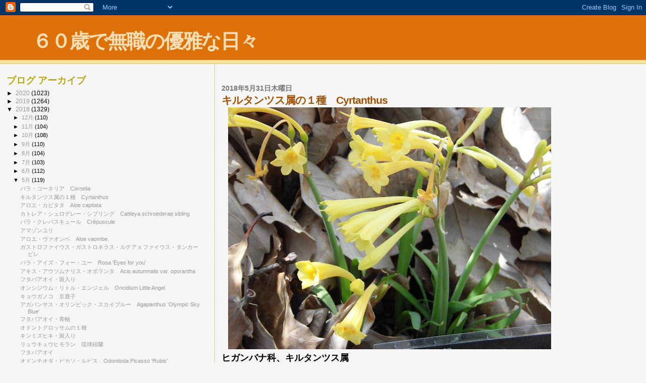

--- FILE ---
content_type: text/html; charset=UTF-8
request_url: https://613613nin.blogspot.com/2018/05/cyrtanthus.html
body_size: 11847
content:
<!DOCTYPE html>
<html dir='ltr'>
<head>
<link href='https://www.blogger.com/static/v1/widgets/55013136-widget_css_bundle.css' rel='stylesheet' type='text/css'/>
<meta content='text/html; charset=UTF-8' http-equiv='Content-Type'/>
<meta content='blogger' name='generator'/>
<link href='https://613613nin.blogspot.com/favicon.ico' rel='icon' type='image/x-icon'/>
<link href='http://613613nin.blogspot.com/2018/05/cyrtanthus.html' rel='canonical'/>
<link rel="alternate" type="application/atom+xml" title="６０歳で無職の優雅な日々 - Atom" href="https://613613nin.blogspot.com/feeds/posts/default" />
<link rel="alternate" type="application/rss+xml" title="６０歳で無職の優雅な日々 - RSS" href="https://613613nin.blogspot.com/feeds/posts/default?alt=rss" />
<link rel="service.post" type="application/atom+xml" title="６０歳で無職の優雅な日々 - Atom" href="https://www.blogger.com/feeds/5567630353902282706/posts/default" />

<link rel="alternate" type="application/atom+xml" title="６０歳で無職の優雅な日々 - Atom" href="https://613613nin.blogspot.com/feeds/7643418448483439751/comments/default" />
<!--Can't find substitution for tag [blog.ieCssRetrofitLinks]-->
<link href='https://blogger.googleusercontent.com/img/b/R29vZ2xl/AVvXsEhUWyVQRkQjRNMn4osYuNvvLChnJAu4vA1TrrdqHJaYN2E2W87faDTOxr2mTxcdg0Zv_W5xzM0ep-HaRsNe9CTfqBUaIhVMtmh3aCgLLFrQ0M3TFIImVcnYX_BORm3wWSqr4st-PSwsWsU/s640/CIMG8640.JPG' rel='image_src'/>
<meta content='http://613613nin.blogspot.com/2018/05/cyrtanthus.html' property='og:url'/>
<meta content='キルタンツス属の１種　Cyrtanthus' property='og:title'/>
<meta content='   ヒガンバナ科、キルタンツス属   生育地：南アフリカ   タイプ：常緑、多年草   ２０１７年２月２５日、京都府立植物園   　   　   スノードロップです   http://613613nin.blogspot.com/2012/02/blog-post_06.htm...' property='og:description'/>
<meta content='https://blogger.googleusercontent.com/img/b/R29vZ2xl/AVvXsEhUWyVQRkQjRNMn4osYuNvvLChnJAu4vA1TrrdqHJaYN2E2W87faDTOxr2mTxcdg0Zv_W5xzM0ep-HaRsNe9CTfqBUaIhVMtmh3aCgLLFrQ0M3TFIImVcnYX_BORm3wWSqr4st-PSwsWsU/w1200-h630-p-k-no-nu/CIMG8640.JPG' property='og:image'/>
<title>６０歳で無職の優雅な日々: キルタンツス属の１種&#12288;Cyrtanthus</title>
<style id='page-skin-1' type='text/css'><!--
/*
* Blogger Template Style
*
* Sand Dollar
* by Jason Sutter
* Updated by Blogger Team
*/
body {
margin:0px;
padding:0px;
background:#f6f6f6;
color:#000000;
font-size: small;
}
#outer-wrapper {
font:normal normal 100% 'Trebuchet MS',Trebuchet,Verdana,Sans-Serif;
}
a {
color:#DE7008;
}
a:hover {
color:#9E5205;
}
a img {
border-width: 0;
}
#content-wrapper {
padding-top: 0;
padding-right: 1em;
padding-bottom: 0;
padding-left: 1em;
}
@media all  {
div#main {
float:right;
width:66%;
padding-top:30px;
padding-right:0;
padding-bottom:10px;
padding-left:1em;
border-left:dotted 1px #e0ad12;
word-wrap: break-word; /* fix for long text breaking sidebar float in IE */
overflow: hidden;     /* fix for long non-text content breaking IE sidebar float */
}
div#sidebar {
margin-top:20px;
margin-right:0px;
margin-bottom:0px;
margin-left:0;
padding:0px;
text-align:left;
float: left;
width: 31%;
word-wrap: break-word; /* fix for long text breaking sidebar float in IE */
overflow: hidden;     /* fix for long non-text content breaking IE sidebar float */
}
}
@media handheld  {
div#main {
float:none;
width:90%;
}
div#sidebar {
padding-top:30px;
padding-right:7%;
padding-bottom:10px;
padding-left:3%;
}
}
#header {
padding-top:0px;
padding-right:0px;
padding-bottom:0px;
padding-left:0px;
margin-top:0px;
margin-right:0px;
margin-bottom:0px;
margin-left:0px;
border-bottom:dotted 1px #e0ad12;
background:#F5E39e;
}
h1 a:link  {
text-decoration:none;
color:#F5DEB3
}
h1 a:visited  {
text-decoration:none;
color:#F5DEB3
}
h1,h2,h3 {
margin: 0;
}
h1 {
padding-top:25px;
padding-right:0px;
padding-bottom:10px;
padding-left:5%;
color:#F5DEB3;
background:#DE7008;
font:normal bold 300% Verdana,Sans-Serif;
letter-spacing:-2px;
}
h3.post-title {
color:#9E5205;
font:normal bold 160% Verdana,Sans-Serif;
letter-spacing:-1px;
}
h3.post-title a,
h3.post-title a:visited {
color: #9E5205;
}
h2.date-header  {
margin-top:10px;
margin-right:0px;
margin-bottom:0px;
margin-left:0px;
color:#777777;
font: normal bold 105% 'Trebuchet MS',Trebuchet,Verdana,Sans-serif;
}
h4 {
color:#aa0033;
}
#sidebar h2 {
color:#B8A80D;
margin:0px;
padding:0px;
font:normal bold 150% Verdana,Sans-serif;
}
#sidebar .widget {
margin-top:0px;
margin-right:0px;
margin-bottom:33px;
margin-left:0px;
padding-top:0px;
padding-right:0px;
padding-bottom:0px;
padding-left:0px;
font-size:95%;
}
#sidebar ul {
list-style-type:none;
padding-left: 0;
margin-top: 0;
}
#sidebar li {
margin-top:0px;
margin-right:0px;
margin-bottom:0px;
margin-left:0px;
padding-top:0px;
padding-right:0px;
padding-bottom:0px;
padding-left:0px;
list-style-type:none;
font-size:95%;
}
.description {
padding:0px;
margin-top:7px;
margin-right:12%;
margin-bottom:7px;
margin-left:5%;
color:#9E5205;
background:transparent;
font:bold 100% Verdana,Sans-Serif;
}
.post {
margin-top:0px;
margin-right:0px;
margin-bottom:30px;
margin-left:0px;
}
.post strong {
color:#000000;
font-weight:bold;
}
pre,code {
color:#999999;
}
strike {
color:#999999;
}
.post-footer  {
padding:0px;
margin:0px;
color:#444444;
font-size:80%;
}
.post-footer a {
border:none;
color:#968a0a;
text-decoration:none;
}
.post-footer a:hover {
text-decoration:underline;
}
#comments {
padding:0px;
font-size:110%;
font-weight:bold;
}
.comment-author {
margin-top: 10px;
}
.comment-body {
font-size:100%;
font-weight:normal;
color:black;
}
.comment-footer {
padding-bottom:20px;
color:#444444;
font-size:80%;
font-weight:normal;
display:inline;
margin-right:10px
}
.deleted-comment  {
font-style:italic;
color:gray;
}
.comment-link  {
margin-left:.6em;
}
.profile-textblock {
clear: both;
margin-left: 0;
}
.profile-img {
float: left;
margin-top: 0;
margin-right: 5px;
margin-bottom: 5px;
margin-left: 0;
border: 2px solid #DE7008;
}
#sidebar a:link  {
color:#999999;
text-decoration:none;
}
#sidebar a:active  {
color:#ff0000;
text-decoration:none;
}
#sidebar a:visited  {
color:sidebarlinkcolor;
text-decoration:none;
}
#sidebar a:hover {
color:#B8A80D;
text-decoration:none;
}
.feed-links {
clear: both;
line-height: 2.5em;
}
#blog-pager-newer-link {
float: left;
}
#blog-pager-older-link {
float: right;
}
#blog-pager {
text-align: center;
}
.clear {
clear: both;
}
.widget-content {
margin-top: 0.5em;
}
/** Tweaks for layout editor preview */
body#layout #outer-wrapper {
margin-top: 0;
}
body#layout #main,
body#layout #sidebar {
margin-top: 10px;
padding-top: 0;
}

--></style>
<link href='https://www.blogger.com/dyn-css/authorization.css?targetBlogID=5567630353902282706&amp;zx=1af7adcd-2717-4638-be05-b7c0bd45d7c1' media='none' onload='if(media!=&#39;all&#39;)media=&#39;all&#39;' rel='stylesheet'/><noscript><link href='https://www.blogger.com/dyn-css/authorization.css?targetBlogID=5567630353902282706&amp;zx=1af7adcd-2717-4638-be05-b7c0bd45d7c1' rel='stylesheet'/></noscript>
<meta name='google-adsense-platform-account' content='ca-host-pub-1556223355139109'/>
<meta name='google-adsense-platform-domain' content='blogspot.com'/>

</head>
<body>
<div class='navbar section' id='navbar'><div class='widget Navbar' data-version='1' id='Navbar1'><script type="text/javascript">
    function setAttributeOnload(object, attribute, val) {
      if(window.addEventListener) {
        window.addEventListener('load',
          function(){ object[attribute] = val; }, false);
      } else {
        window.attachEvent('onload', function(){ object[attribute] = val; });
      }
    }
  </script>
<div id="navbar-iframe-container"></div>
<script type="text/javascript" src="https://apis.google.com/js/platform.js"></script>
<script type="text/javascript">
      gapi.load("gapi.iframes:gapi.iframes.style.bubble", function() {
        if (gapi.iframes && gapi.iframes.getContext) {
          gapi.iframes.getContext().openChild({
              url: 'https://www.blogger.com/navbar/5567630353902282706?po\x3d7643418448483439751\x26origin\x3dhttps://613613nin.blogspot.com',
              where: document.getElementById("navbar-iframe-container"),
              id: "navbar-iframe"
          });
        }
      });
    </script><script type="text/javascript">
(function() {
var script = document.createElement('script');
script.type = 'text/javascript';
script.src = '//pagead2.googlesyndication.com/pagead/js/google_top_exp.js';
var head = document.getElementsByTagName('head')[0];
if (head) {
head.appendChild(script);
}})();
</script>
</div></div>
<div id='outer-wrapper'><div id='wrap2'>
<!-- skip links for text browsers -->
<span id='skiplinks' style='display:none;'>
<a href='#main'>skip to main </a> |
      <a href='#sidebar'>skip to sidebar</a>
</span>
<div id='header-wrapper'>
<div class='header section' id='header'><div class='widget Header' data-version='1' id='Header1'>
<div id='header-inner'>
<div class='titlewrapper'>
<h1 class='title'>
<a href='https://613613nin.blogspot.com/'>
６０歳で無職の優雅な日々
</a>
</h1>
</div>
<div class='descriptionwrapper'>
<p class='description'><span>
</span></p>
</div>
</div>
</div></div>
</div>
<div id='content-wrapper'>
<div id='crosscol-wrapper' style='text-align:center'>
<div class='crosscol no-items section' id='crosscol'></div>
</div>
<div id='main-wrapper'>
<div class='main section' id='main'><div class='widget Blog' data-version='1' id='Blog1'>
<div class='blog-posts hfeed'>

          <div class="date-outer">
        
<h2 class='date-header'><span>2018年5月31日木曜日</span></h2>

          <div class="date-posts">
        
<div class='post-outer'>
<div class='post hentry uncustomized-post-template' itemprop='blogPost' itemscope='itemscope' itemtype='http://schema.org/BlogPosting'>
<meta content='https://blogger.googleusercontent.com/img/b/R29vZ2xl/AVvXsEhUWyVQRkQjRNMn4osYuNvvLChnJAu4vA1TrrdqHJaYN2E2W87faDTOxr2mTxcdg0Zv_W5xzM0ep-HaRsNe9CTfqBUaIhVMtmh3aCgLLFrQ0M3TFIImVcnYX_BORm3wWSqr4st-PSwsWsU/s640/CIMG8640.JPG' itemprop='image_url'/>
<meta content='5567630353902282706' itemprop='blogId'/>
<meta content='7643418448483439751' itemprop='postId'/>
<a name='7643418448483439751'></a>
<h3 class='post-title entry-title' itemprop='name'>
キルタンツス属の１種&#12288;Cyrtanthus
</h3>
<div class='post-header'>
<div class='post-header-line-1'></div>
</div>
<div class='post-body entry-content' id='post-body-7643418448483439751' itemprop='description articleBody'>
<div class="separator" style="clear: both; text-align: left;">
<a href="https://blogger.googleusercontent.com/img/b/R29vZ2xl/AVvXsEhUWyVQRkQjRNMn4osYuNvvLChnJAu4vA1TrrdqHJaYN2E2W87faDTOxr2mTxcdg0Zv_W5xzM0ep-HaRsNe9CTfqBUaIhVMtmh3aCgLLFrQ0M3TFIImVcnYX_BORm3wWSqr4st-PSwsWsU/s1600/CIMG8640.JPG" imageanchor="1" style="margin-left: 1em; margin-right: 1em;"><span style="color: black; font-size: large;"><strong><img border="0" data-original-height="1200" data-original-width="1600" height="480" src="https://blogger.googleusercontent.com/img/b/R29vZ2xl/AVvXsEhUWyVQRkQjRNMn4osYuNvvLChnJAu4vA1TrrdqHJaYN2E2W87faDTOxr2mTxcdg0Zv_W5xzM0ep-HaRsNe9CTfqBUaIhVMtmh3aCgLLFrQ0M3TFIImVcnYX_BORm3wWSqr4st-PSwsWsU/s640/CIMG8640.JPG" width="640" /></strong></span></a></div>
<div style="text-align: left;">
<span style="color: black; font-size: large;"><strong>ヒガンバナ科&#12289;キルタンツス属</strong></span></div>
<div style="text-align: left;">
<span style="color: black; font-size: large;"><strong>生育地&#65306;南アフリカ</strong></span></div>
<div style="text-align: left;">
<span style="color: black; font-size: large;"><strong>タイプ&#65306;常緑&#12289;多年草</strong></span></div>
<div style="text-align: left;">
<span style="color: black; font-size: large;"><strong>２０１７年２月２５日&#12289;京都府立植物園</strong></span></div>
<div style="text-align: left;">
<span style="color: black; font-size: large;"><strong>&#12288;</strong></span></div>
<div style="text-align: left;">
<span style="color: black; font-size: large;"><strong>&#12288;</strong></span></div>
<div style="text-align: left;">
<span style="color: black; font-size: large;"><strong>スノードロップです</strong></span></div>
<div style="text-align: left;">
<a href="http://613613nin.blogspot.com/2012/02/blog-post_06.html"><span style="color: black; font-size: large;"><strong>http://613613nin.blogspot.com/2012/02/blog-post_06.html</strong></span></a></div>
<div style="text-align: left;">
<span style="color: black; font-size: large;"><strong>&#12288;</strong></span></div>
<div style="text-align: left;">
<span style="color: black; font-size: large;"><strong>&#12288;</strong></span></div>
<div style='clear: both;'></div>
</div>
<div class='post-footer'>
<div class='post-footer-line post-footer-line-1'>
<span class='post-author vcard'>
投稿者
<span class='fn' itemprop='author' itemscope='itemscope' itemtype='http://schema.org/Person'>
<meta content='https://www.blogger.com/profile/18416109415058880701' itemprop='url'/>
<a class='g-profile' href='https://www.blogger.com/profile/18416109415058880701' rel='author' title='author profile'>
<span itemprop='name'>６０歳で無職</span>
</a>
</span>
</span>
<span class='post-timestamp'>
時刻:
<meta content='http://613613nin.blogspot.com/2018/05/cyrtanthus.html' itemprop='url'/>
<a class='timestamp-link' href='https://613613nin.blogspot.com/2018/05/cyrtanthus.html' rel='bookmark' title='permanent link'><abbr class='published' itemprop='datePublished' title='2018-05-31T16:53:00+09:00'>16:53</abbr></a>
</span>
<span class='post-comment-link'>
</span>
<span class='post-icons'>
<span class='item-control blog-admin pid-2068173143'>
<a href='https://www.blogger.com/post-edit.g?blogID=5567630353902282706&postID=7643418448483439751&from=pencil' title='投稿を編集'>
<img alt='' class='icon-action' height='18' src='https://resources.blogblog.com/img/icon18_edit_allbkg.gif' width='18'/>
</a>
</span>
</span>
<div class='post-share-buttons goog-inline-block'>
</div>
</div>
<div class='post-footer-line post-footer-line-2'>
<span class='post-labels'>
</span>
</div>
<div class='post-footer-line post-footer-line-3'>
<span class='post-location'>
</span>
</div>
</div>
</div>
<div class='comments' id='comments'>
<a name='comments'></a>
<h4>0 件のコメント:</h4>
<div id='Blog1_comments-block-wrapper'>
<dl class='avatar-comment-indent' id='comments-block'>
</dl>
</div>
<p class='comment-footer'>
<a href='https://www.blogger.com/comment/fullpage/post/5567630353902282706/7643418448483439751' onclick=''>コメントを投稿</a>
</p>
</div>
</div>

        </div></div>
      
</div>
<div class='blog-pager' id='blog-pager'>
<span id='blog-pager-newer-link'>
<a class='blog-pager-newer-link' href='https://613613nin.blogspot.com/2018/05/cornelia.html' id='Blog1_blog-pager-newer-link' title='次の投稿'>次の投稿</a>
</span>
<span id='blog-pager-older-link'>
<a class='blog-pager-older-link' href='https://613613nin.blogspot.com/2018/05/aloe-capitata.html' id='Blog1_blog-pager-older-link' title='前の投稿'>前の投稿</a>
</span>
<a class='home-link' href='https://613613nin.blogspot.com/'>ホーム</a>
</div>
<div class='clear'></div>
<div class='post-feeds'>
<div class='feed-links'>
登録:
<a class='feed-link' href='https://613613nin.blogspot.com/feeds/7643418448483439751/comments/default' target='_blank' type='application/atom+xml'>コメントの投稿 (Atom)</a>
</div>
</div>
</div></div>
</div>
<div id='sidebar-wrapper'>
<div class='sidebar section' id='sidebar'><div class='widget BlogArchive' data-version='1' id='BlogArchive1'>
<h2>ブログ アーカイブ</h2>
<div class='widget-content'>
<div id='ArchiveList'>
<div id='BlogArchive1_ArchiveList'>
<ul class='hierarchy'>
<li class='archivedate collapsed'>
<a class='toggle' href='javascript:void(0)'>
<span class='zippy'>

        &#9658;&#160;
      
</span>
</a>
<a class='post-count-link' href='https://613613nin.blogspot.com/2020/'>
2020
</a>
<span class='post-count' dir='ltr'>(1023)</span>
<ul class='hierarchy'>
<li class='archivedate collapsed'>
<a class='toggle' href='javascript:void(0)'>
<span class='zippy'>

        &#9658;&#160;
      
</span>
</a>
<a class='post-count-link' href='https://613613nin.blogspot.com/2020/10/'>
10月
</a>
<span class='post-count' dir='ltr'>(34)</span>
</li>
</ul>
<ul class='hierarchy'>
<li class='archivedate collapsed'>
<a class='toggle' href='javascript:void(0)'>
<span class='zippy'>

        &#9658;&#160;
      
</span>
</a>
<a class='post-count-link' href='https://613613nin.blogspot.com/2020/09/'>
9月
</a>
<span class='post-count' dir='ltr'>(111)</span>
</li>
</ul>
<ul class='hierarchy'>
<li class='archivedate collapsed'>
<a class='toggle' href='javascript:void(0)'>
<span class='zippy'>

        &#9658;&#160;
      
</span>
</a>
<a class='post-count-link' href='https://613613nin.blogspot.com/2020/08/'>
8月
</a>
<span class='post-count' dir='ltr'>(117)</span>
</li>
</ul>
<ul class='hierarchy'>
<li class='archivedate collapsed'>
<a class='toggle' href='javascript:void(0)'>
<span class='zippy'>

        &#9658;&#160;
      
</span>
</a>
<a class='post-count-link' href='https://613613nin.blogspot.com/2020/07/'>
7月
</a>
<span class='post-count' dir='ltr'>(123)</span>
</li>
</ul>
<ul class='hierarchy'>
<li class='archivedate collapsed'>
<a class='toggle' href='javascript:void(0)'>
<span class='zippy'>

        &#9658;&#160;
      
</span>
</a>
<a class='post-count-link' href='https://613613nin.blogspot.com/2020/06/'>
6月
</a>
<span class='post-count' dir='ltr'>(116)</span>
</li>
</ul>
<ul class='hierarchy'>
<li class='archivedate collapsed'>
<a class='toggle' href='javascript:void(0)'>
<span class='zippy'>

        &#9658;&#160;
      
</span>
</a>
<a class='post-count-link' href='https://613613nin.blogspot.com/2020/05/'>
5月
</a>
<span class='post-count' dir='ltr'>(121)</span>
</li>
</ul>
<ul class='hierarchy'>
<li class='archivedate collapsed'>
<a class='toggle' href='javascript:void(0)'>
<span class='zippy'>

        &#9658;&#160;
      
</span>
</a>
<a class='post-count-link' href='https://613613nin.blogspot.com/2020/04/'>
4月
</a>
<span class='post-count' dir='ltr'>(102)</span>
</li>
</ul>
<ul class='hierarchy'>
<li class='archivedate collapsed'>
<a class='toggle' href='javascript:void(0)'>
<span class='zippy'>

        &#9658;&#160;
      
</span>
</a>
<a class='post-count-link' href='https://613613nin.blogspot.com/2020/03/'>
3月
</a>
<span class='post-count' dir='ltr'>(122)</span>
</li>
</ul>
<ul class='hierarchy'>
<li class='archivedate collapsed'>
<a class='toggle' href='javascript:void(0)'>
<span class='zippy'>

        &#9658;&#160;
      
</span>
</a>
<a class='post-count-link' href='https://613613nin.blogspot.com/2020/02/'>
2月
</a>
<span class='post-count' dir='ltr'>(89)</span>
</li>
</ul>
<ul class='hierarchy'>
<li class='archivedate collapsed'>
<a class='toggle' href='javascript:void(0)'>
<span class='zippy'>

        &#9658;&#160;
      
</span>
</a>
<a class='post-count-link' href='https://613613nin.blogspot.com/2020/01/'>
1月
</a>
<span class='post-count' dir='ltr'>(88)</span>
</li>
</ul>
</li>
</ul>
<ul class='hierarchy'>
<li class='archivedate collapsed'>
<a class='toggle' href='javascript:void(0)'>
<span class='zippy'>

        &#9658;&#160;
      
</span>
</a>
<a class='post-count-link' href='https://613613nin.blogspot.com/2019/'>
2019
</a>
<span class='post-count' dir='ltr'>(1264)</span>
<ul class='hierarchy'>
<li class='archivedate collapsed'>
<a class='toggle' href='javascript:void(0)'>
<span class='zippy'>

        &#9658;&#160;
      
</span>
</a>
<a class='post-count-link' href='https://613613nin.blogspot.com/2019/12/'>
12月
</a>
<span class='post-count' dir='ltr'>(88)</span>
</li>
</ul>
<ul class='hierarchy'>
<li class='archivedate collapsed'>
<a class='toggle' href='javascript:void(0)'>
<span class='zippy'>

        &#9658;&#160;
      
</span>
</a>
<a class='post-count-link' href='https://613613nin.blogspot.com/2019/11/'>
11月
</a>
<span class='post-count' dir='ltr'>(79)</span>
</li>
</ul>
<ul class='hierarchy'>
<li class='archivedate collapsed'>
<a class='toggle' href='javascript:void(0)'>
<span class='zippy'>

        &#9658;&#160;
      
</span>
</a>
<a class='post-count-link' href='https://613613nin.blogspot.com/2019/10/'>
10月
</a>
<span class='post-count' dir='ltr'>(100)</span>
</li>
</ul>
<ul class='hierarchy'>
<li class='archivedate collapsed'>
<a class='toggle' href='javascript:void(0)'>
<span class='zippy'>

        &#9658;&#160;
      
</span>
</a>
<a class='post-count-link' href='https://613613nin.blogspot.com/2019/09/'>
9月
</a>
<span class='post-count' dir='ltr'>(110)</span>
</li>
</ul>
<ul class='hierarchy'>
<li class='archivedate collapsed'>
<a class='toggle' href='javascript:void(0)'>
<span class='zippy'>

        &#9658;&#160;
      
</span>
</a>
<a class='post-count-link' href='https://613613nin.blogspot.com/2019/08/'>
8月
</a>
<span class='post-count' dir='ltr'>(114)</span>
</li>
</ul>
<ul class='hierarchy'>
<li class='archivedate collapsed'>
<a class='toggle' href='javascript:void(0)'>
<span class='zippy'>

        &#9658;&#160;
      
</span>
</a>
<a class='post-count-link' href='https://613613nin.blogspot.com/2019/07/'>
7月
</a>
<span class='post-count' dir='ltr'>(120)</span>
</li>
</ul>
<ul class='hierarchy'>
<li class='archivedate collapsed'>
<a class='toggle' href='javascript:void(0)'>
<span class='zippy'>

        &#9658;&#160;
      
</span>
</a>
<a class='post-count-link' href='https://613613nin.blogspot.com/2019/06/'>
6月
</a>
<span class='post-count' dir='ltr'>(100)</span>
</li>
</ul>
<ul class='hierarchy'>
<li class='archivedate collapsed'>
<a class='toggle' href='javascript:void(0)'>
<span class='zippy'>

        &#9658;&#160;
      
</span>
</a>
<a class='post-count-link' href='https://613613nin.blogspot.com/2019/05/'>
5月
</a>
<span class='post-count' dir='ltr'>(111)</span>
</li>
</ul>
<ul class='hierarchy'>
<li class='archivedate collapsed'>
<a class='toggle' href='javascript:void(0)'>
<span class='zippy'>

        &#9658;&#160;
      
</span>
</a>
<a class='post-count-link' href='https://613613nin.blogspot.com/2019/04/'>
4月
</a>
<span class='post-count' dir='ltr'>(107)</span>
</li>
</ul>
<ul class='hierarchy'>
<li class='archivedate collapsed'>
<a class='toggle' href='javascript:void(0)'>
<span class='zippy'>

        &#9658;&#160;
      
</span>
</a>
<a class='post-count-link' href='https://613613nin.blogspot.com/2019/03/'>
3月
</a>
<span class='post-count' dir='ltr'>(121)</span>
</li>
</ul>
<ul class='hierarchy'>
<li class='archivedate collapsed'>
<a class='toggle' href='javascript:void(0)'>
<span class='zippy'>

        &#9658;&#160;
      
</span>
</a>
<a class='post-count-link' href='https://613613nin.blogspot.com/2019/02/'>
2月
</a>
<span class='post-count' dir='ltr'>(101)</span>
</li>
</ul>
<ul class='hierarchy'>
<li class='archivedate collapsed'>
<a class='toggle' href='javascript:void(0)'>
<span class='zippy'>

        &#9658;&#160;
      
</span>
</a>
<a class='post-count-link' href='https://613613nin.blogspot.com/2019/01/'>
1月
</a>
<span class='post-count' dir='ltr'>(113)</span>
</li>
</ul>
</li>
</ul>
<ul class='hierarchy'>
<li class='archivedate expanded'>
<a class='toggle' href='javascript:void(0)'>
<span class='zippy toggle-open'>

        &#9660;&#160;
      
</span>
</a>
<a class='post-count-link' href='https://613613nin.blogspot.com/2018/'>
2018
</a>
<span class='post-count' dir='ltr'>(1329)</span>
<ul class='hierarchy'>
<li class='archivedate collapsed'>
<a class='toggle' href='javascript:void(0)'>
<span class='zippy'>

        &#9658;&#160;
      
</span>
</a>
<a class='post-count-link' href='https://613613nin.blogspot.com/2018/12/'>
12月
</a>
<span class='post-count' dir='ltr'>(110)</span>
</li>
</ul>
<ul class='hierarchy'>
<li class='archivedate collapsed'>
<a class='toggle' href='javascript:void(0)'>
<span class='zippy'>

        &#9658;&#160;
      
</span>
</a>
<a class='post-count-link' href='https://613613nin.blogspot.com/2018/11/'>
11月
</a>
<span class='post-count' dir='ltr'>(104)</span>
</li>
</ul>
<ul class='hierarchy'>
<li class='archivedate collapsed'>
<a class='toggle' href='javascript:void(0)'>
<span class='zippy'>

        &#9658;&#160;
      
</span>
</a>
<a class='post-count-link' href='https://613613nin.blogspot.com/2018/10/'>
10月
</a>
<span class='post-count' dir='ltr'>(108)</span>
</li>
</ul>
<ul class='hierarchy'>
<li class='archivedate collapsed'>
<a class='toggle' href='javascript:void(0)'>
<span class='zippy'>

        &#9658;&#160;
      
</span>
</a>
<a class='post-count-link' href='https://613613nin.blogspot.com/2018/09/'>
9月
</a>
<span class='post-count' dir='ltr'>(110)</span>
</li>
</ul>
<ul class='hierarchy'>
<li class='archivedate collapsed'>
<a class='toggle' href='javascript:void(0)'>
<span class='zippy'>

        &#9658;&#160;
      
</span>
</a>
<a class='post-count-link' href='https://613613nin.blogspot.com/2018/08/'>
8月
</a>
<span class='post-count' dir='ltr'>(104)</span>
</li>
</ul>
<ul class='hierarchy'>
<li class='archivedate collapsed'>
<a class='toggle' href='javascript:void(0)'>
<span class='zippy'>

        &#9658;&#160;
      
</span>
</a>
<a class='post-count-link' href='https://613613nin.blogspot.com/2018/07/'>
7月
</a>
<span class='post-count' dir='ltr'>(103)</span>
</li>
</ul>
<ul class='hierarchy'>
<li class='archivedate collapsed'>
<a class='toggle' href='javascript:void(0)'>
<span class='zippy'>

        &#9658;&#160;
      
</span>
</a>
<a class='post-count-link' href='https://613613nin.blogspot.com/2018/06/'>
6月
</a>
<span class='post-count' dir='ltr'>(112)</span>
</li>
</ul>
<ul class='hierarchy'>
<li class='archivedate expanded'>
<a class='toggle' href='javascript:void(0)'>
<span class='zippy toggle-open'>

        &#9660;&#160;
      
</span>
</a>
<a class='post-count-link' href='https://613613nin.blogspot.com/2018/05/'>
5月
</a>
<span class='post-count' dir='ltr'>(119)</span>
<ul class='posts'>
<li><a href='https://613613nin.blogspot.com/2018/05/cornelia.html'>バラ&#12539;コーネリア&#12288;Cornelia</a></li>
<li><a href='https://613613nin.blogspot.com/2018/05/cyrtanthus.html'>キルタンツス属の１種&#12288;Cyrtanthus</a></li>
<li><a href='https://613613nin.blogspot.com/2018/05/aloe-capitata.html'>アロエ&#12539;カピタタ&#12288;Aloe capitata</a></li>
<li><a href='https://613613nin.blogspot.com/2018/05/cattleya-schroederae-sibling.html'>カトレア&#12539;シュロデレー&#12539;シブリング&#12288;Cattleya schroederae sibling</a></li>
<li><a href='https://613613nin.blogspot.com/2018/05/crepuscule.html'>バラ&#12539;クレパスキュール&#12288;Crépuscule</a></li>
<li><a href='https://613613nin.blogspot.com/2018/05/blog-post_44.html'>アマゾンユリ</a></li>
<li><a href='https://613613nin.blogspot.com/2018/05/aloe-vaombe.html'>アロエ&#12539;ヴァオンベ&#12288;Aloe vaombe</a></li>
<li><a href='https://613613nin.blogspot.com/2018/05/x.html'>ガストロファイウス&#12539;ガストロネラス&#12539;ルテア x ファイウス&#12539;タンカービレ</a></li>
<li><a href='https://613613nin.blogspot.com/2018/05/rosa-eyes-for-you.html'>バラ&#12539;アイズ&#12539;フォー&#12539;ユー&#12288;Rosa &#39;Eyes for you&#39;</a></li>
<li><a href='https://613613nin.blogspot.com/2018/05/acis-autumnalis-var-oporantha.html'>アキス&#12539;アウツムナリス&#12539;オポランタ&#12288;Acis autumnalis var. oporantha</a></li>
<li><a href='https://613613nin.blogspot.com/2018/05/blog-post_36.html'>フタバアオイ&#12539;斑入り</a></li>
<li><a href='https://613613nin.blogspot.com/2018/05/oncidium-little-angel.html'>オンシジウム&#12539;リトル&#12539;エンジェル&#12288;Oncidium Little Angel</a></li>
<li><a href='https://613613nin.blogspot.com/2018/05/blog-post_13.html'>キョウガノコ&#12288;京鹿子</a></li>
<li><a href='https://613613nin.blogspot.com/2018/05/agapanthus-olympic-sky-blue.html'>アガパンサス&#12539;オリンピック&#12539;スカイブルー&#12288;Agapanthus &#39;Olympic Sky Blue&#39;</a></li>
<li><a href='https://613613nin.blogspot.com/2018/05/blog-post_87.html'>フタバアオイ&#12539;青軸</a></li>
<li><a href='https://613613nin.blogspot.com/2018/05/blog-post_62.html'>オドントグロッサムの１種</a></li>
<li><a href='https://613613nin.blogspot.com/2018/05/blog-post_93.html'>キンミズヒキ&#12539;斑入り</a></li>
<li><a href='https://613613nin.blogspot.com/2018/05/blog-post_66.html'>リュウキュウヒモラン&#12288;琉球紐蘭</a></li>
<li><a href='https://613613nin.blogspot.com/2018/05/blog-post_84.html'>フタバアオイ</a></li>
<li><a href='https://613613nin.blogspot.com/2018/05/odontioda-picasso-rubis.html'>オドンチオダ&#12539;ピカソ&#12539;ルビス&#12288;Odontioda Picasso &#39;Rubis&#39;</a></li>
<li><a href='https://613613nin.blogspot.com/2018/05/blog-post_26.html'>ハクロバイ&#12288;白露梅</a></li>
<li><a href='https://613613nin.blogspot.com/2018/05/blog-post_69.html'>フジノカンアオイ&#12288;藤野寒葵</a></li>
<li><a href='https://613613nin.blogspot.com/2018/05/aerangis-fastuosa.html'>エランギス&#12539;ファスツオサ&#12288;Aerangis fastuosa</a></li>
<li><a href='https://613613nin.blogspot.com/2018/05/lycopodium.html'>リコポディウム&#12288;Lycopodium</a></li>
<li><a href='https://613613nin.blogspot.com/2018/05/blog-post_25.html'>フペルジア&#12539;ゲベリィ</a></li>
<li><a href='https://613613nin.blogspot.com/2018/05/blog-post_71.html'>ヒメカンアオイ&#12288;姫寒葵</a></li>
<li><a href='https://613613nin.blogspot.com/2018/05/blog-post_53.html'>エビネ</a></li>
<li><a href='https://613613nin.blogspot.com/2018/05/blog-post_30.html'>ツルキンバイ&#12288;蔓金梅</a></li>
<li><a href='https://613613nin.blogspot.com/2018/05/blog-post_91.html'>ヒメヨウラクヒバ&#12288;姫瓔珞檜葉</a></li>
<li><a href='https://613613nin.blogspot.com/2018/05/blog-post_67.html'>キンロバイ&#12288;金露梅</a></li>
<li><a href='https://613613nin.blogspot.com/2018/05/blog-post_34.html'>ツチグリカンアオイ&#12288;土栗寒葵</a></li>
<li><a href='https://613613nin.blogspot.com/2018/05/blog-post_60.html'>カエデ&#12539;紅屋久錦</a></li>
<li><a href='https://613613nin.blogspot.com/2018/05/blog-post_23.html'>ナンカクラン&#12288;</a></li>
<li><a href='https://613613nin.blogspot.com/2018/05/blog-post_85.html'>ツクシアオイ&#12288;筑紫葵</a></li>
<li><a href='https://613613nin.blogspot.com/2018/05/blog-post_68.html'>カエデ&#12539;紅つばめ</a></li>
<li><a href='https://613613nin.blogspot.com/2018/05/blog-post_38.html'>スギラン&#12288;杉蘭</a></li>
<li><a href='https://613613nin.blogspot.com/2018/05/blog-post_41.html'>センカクアオイ&#12288;尖閣葵</a></li>
<li><a href='https://613613nin.blogspot.com/2018/05/blog-post_78.html'>カエデ&#12539;孔雀錦赤芽</a></li>
<li><a href='https://613613nin.blogspot.com/2018/05/blog-post_21.html'>ケカマツカ&#12288;毛鎌柄</a></li>
<li><a href='https://613613nin.blogspot.com/2018/05/cistus-creticus-ssp-corsicus.html'>キスツス&#12539;クレティクス&#12539;コルシクス&#12288;Cistus creticus ssp. corsicus</a></li>
<li><a href='https://613613nin.blogspot.com/2018/05/blog-post_57.html'>スズカカンアオイ&#12288;鈴鹿寒葵</a></li>
<li><a href='https://613613nin.blogspot.com/2018/05/blog-post_20.html'>リトープス属の１種</a></li>
<li><a href='https://613613nin.blogspot.com/2018/05/blog-post_86.html'>ウラジロノキ&#12288;裏白の木</a></li>
<li><a href='https://613613nin.blogspot.com/2018/05/blog-post_59.html'>サカワサイシン&#12288;佐川細辛</a></li>
<li><a href='https://613613nin.blogspot.com/2018/05/blog-post_40.html'>カエデ&#12539;稲葉枝垂</a></li>
<li><a href='https://613613nin.blogspot.com/2018/05/blog-post_19.html'>リトープス&#12539;青磁玉&#12288;せいじぎょく</a></li>
<li><a href='https://613613nin.blogspot.com/2018/05/mt-washington-dryad.html'>マウント&#12539;ワシントン&#12539;ドライアド&#12288;Mt. Washington Dryad</a></li>
<li><a href='https://613613nin.blogspot.com/2018/05/blog-post_33.html'>カギガタアオイ&#12288;鉤形葵</a></li>
<li><a href='https://613613nin.blogspot.com/2018/05/blog-post_28.html'>イタヤカエデ</a></li>
<li><a href='https://613613nin.blogspot.com/2018/05/blog-post_50.html'>リトープス&#12539;福来玉&#12288;ふくらいぎょく</a></li>
<li><a href='https://613613nin.blogspot.com/2018/05/blog-post_83.html'>オナガカンアオイ</a></li>
<li><a href='https://613613nin.blogspot.com/2018/05/manchurian-maple.html'>カエデ&#12539;Manchurian maple&#12288;マンチュリアン&#12539;メープル</a></li>
<li><a href='https://613613nin.blogspot.com/2018/05/lithops-salicola.html'>リトープス&#12539;サリコラ&#12288;Lithops salicola</a></li>
<li><a href='https://613613nin.blogspot.com/2018/05/blog-post_17.html'>オニシモツケ&#12539;斑入り</a></li>
<li><a href='https://613613nin.blogspot.com/2018/05/blog-post_77.html'>サボテン&#12539;姫明星</a></li>
<li><a href='https://613613nin.blogspot.com/2018/05/magic-spring.html'>カエデ&#12539;Magic Spring</a></li>
<li><a href='https://613613nin.blogspot.com/2018/05/mesenbryanthemum-cordifolium.html'>メセンブリアンテムム&#12539;コルデフォリウム&#12288;Mesenbryanthemum cordifolium</a></li>
<li><a href='https://613613nin.blogspot.com/2018/05/blog-post_80.html'>シジミバナ&#12288;蜆花</a></li>
<li><a href='https://613613nin.blogspot.com/2018/05/blog-post_55.html'>サボテン&#12539;白竜丸&#12288;はくりゅうまる</a></li>
<li><a href='https://613613nin.blogspot.com/2018/05/lion-heart.html'>カエデ&#12539;Lion heart</a></li>
<li><a href='https://613613nin.blogspot.com/2018/05/blog-post_31.html'>フォーカリア&#12539;波路&#12288;なみじ</a></li>
<li><a href='https://613613nin.blogspot.com/2018/05/blog-post_63.html'>エゾマルバシモツケ&#12288;蝦夷丸葉下野</a></li>
<li><a href='https://613613nin.blogspot.com/2018/05/blog-post_97.html'>サボテン&#12539;月宮殿</a></li>
<li><a href='https://613613nin.blogspot.com/2018/05/laciniatum-purpureum.html'>カエデ&#12539;Laciniatum purpureum</a></li>
<li><a href='https://613613nin.blogspot.com/2018/05/blog-post_14.html'>フォーカリア&#12539;虎波&#12288;とらなみ</a></li>
<li><a href='https://613613nin.blogspot.com/2018/05/blog-post_92.html'>コゴメウツギ&#12288;小米空木</a></li>
<li><a href='https://613613nin.blogspot.com/2018/05/blog-post_73.html'>サボテン&#12539;月影丸&#12288;</a></li>
<li><a href='https://613613nin.blogspot.com/2018/05/paphiopedilum-icy-icy-wind-crystal-snow.html'>パフィオペディルム&#12539;アイシー&#12539;アイシー&#12539;ウインド&#12539;クリスタル&#12539;スノウ&#12288;Paphiopedilum I...</a></li>
<li><a href='https://613613nin.blogspot.com/2018/05/faucaria-speciosa.html'>フォーカリア&#12539;スペキオサ&#12288;Faucaria speciosa</a></li>
<li><a href='https://613613nin.blogspot.com/2018/05/ladys-mantle.html'>レディスマントル&#12288;Lady&#39;s mantle</a></li>
<li><a href='https://613613nin.blogspot.com/2018/05/blog-post_64.html'>サボテン&#12539;金松玉&#12288;きんしょうぎょく</a></li>
<li><a href='https://613613nin.blogspot.com/2018/05/dendrobium-aduncum.html'>デンドロビウム&#12539;アダンカムの１種&#12288;Dendrobium aduncum</a></li>
<li><a href='https://613613nin.blogspot.com/2018/05/bijlia-tugwelliae.html'>ビジリア&#12539;ツグウェリアエ&#12288;Bijlia tugwelliae</a></li>
<li><a href='https://613613nin.blogspot.com/2018/05/blog-post_12.html'>ストランウェシア&#12539;ダヴィディアナ</a></li>
<li><a href='https://613613nin.blogspot.com/2018/05/blog-post_48.html'>サボテン&#12539;金手毬&#12288;きんてまり</a></li>
<li><a href='https://613613nin.blogspot.com/2018/05/blog-post_95.html'>寒蘭&#12539;黒天珠&#12288;</a></li>
<li><a href='https://613613nin.blogspot.com/2018/05/blog-post_11.html'>リビングストンデージー&#12539;ルミネ&#12288;</a></li>
<li><a href='https://613613nin.blogspot.com/2018/05/blog-post_24.html'>ベニシタン&#12288;紅紫檀</a></li>
<li><a href='https://613613nin.blogspot.com/2018/05/blog-post_90.html'>サボテン&#12539;マミラリア属の１種</a></li>
<li><a href='https://613613nin.blogspot.com/2018/05/cattleya-schroederae-baron.html'>カトレア&#12539;シュロデレー&#12539;ザバロン&#12288;Cattleya schroederae &#39;The Baron&#39;</a></li>
<li><a href='https://613613nin.blogspot.com/2018/05/blog-post_47.html'>コノフィツム&#12539;祝典&#12288;しゅくてん</a></li>
<li><a href='https://613613nin.blogspot.com/2018/05/cotoneaste.html'>コトネアスター属の１種&#12288;Cotoneaste</a></li>
<li><a href='https://613613nin.blogspot.com/2018/05/mammillaria-polythele.html'>サボテン&#12539;マミラリア&#12539;ポリテレ&#12288;Mammillaria polythele</a></li>
<li><a href='https://613613nin.blogspot.com/2018/05/epidendrum-stamfordianum-alba.html'>エピデンドルム&#12539;スタンフォーデアナム&#12539;アルバ&#12288;Epidendrum stamfordianum alba</a></li>
<li><a href='https://613613nin.blogspot.com/2018/05/blog-post_9.html'>パパイア&#12539;台農２号</a></li>
<li><a href='https://613613nin.blogspot.com/2018/05/conophytum.html'>コノフィツム属の１種&#12288;Conophytum</a></li>
<li><a href='https://613613nin.blogspot.com/2018/05/blog-post_39.html'>サボテン&#12539;春星&#12288;はるぼし</a></li>
<li><a href='https://613613nin.blogspot.com/2018/05/blog-post_16.html'>エピゲネイウム&#12539;キンビディオイデス</a></li>
<li><a href='https://613613nin.blogspot.com/2018/05/blog-post_8.html'>パパイア&#12539;レッドレディ</a></li>
<li><a href='https://613613nin.blogspot.com/2018/05/conophytum-uviforme.html'>コノフィツム&#12539;ウヴィフォルメ&#12288;Conophytum uviforme</a></li>
<li><a href='https://613613nin.blogspot.com/2018/05/blog-post_18.html'>サボテン&#12539;カルメナエ</a></li>
<li><a href='https://613613nin.blogspot.com/2018/05/guaricyclia-kyoguti-happy-field.html'>グアリサイクリア&#12539;キョーグチ&#12539;ハッピー&#12539;フィールド&#12288;Guaricyclia kyoguti &#39;Hap...</a></li>
<li><a href='https://613613nin.blogspot.com/2018/05/blog-post_7.html'>パパイア</a></li>
<li><a href='https://613613nin.blogspot.com/2018/05/eremophila-nivea.html'>エレモフィラ&#12539;ニベア&#12288;Eremophila nivea</a></li>
<li><a href='https://613613nin.blogspot.com/2018/05/blog-post_99.html'>ハオルチア&#12539;七重宝塔</a></li>
<li><a href='https://613613nin.blogspot.com/2018/05/blog-post_6.html'>コブラン&#12288;</a></li>
<li><a href='https://613613nin.blogspot.com/2018/05/blog-post_98.html'>パパイア&#12539;ベニテング&#12288;紅天狗</a></li>
<li><a href='https://613613nin.blogspot.com/2018/05/blog-post_61.html'>ハオルチア&#12539;砂丘城</a></li>
<li><a href='https://613613nin.blogspot.com/2018/05/x-wilsonara-odontoglossum-x-cochlioda.html'>オドントグロッサム x コクリオダ&#12539;リューカディア&#12539;オータム&#12539;リーフ&#12288;Wilsonara Odont...</a></li>
<li><a href='https://613613nin.blogspot.com/2018/05/blog-post_5.html'>ヤバネパナマ&#12288;矢羽根パナマ</a></li>
</ul>
</li>
</ul>
<ul class='hierarchy'>
<li class='archivedate collapsed'>
<a class='toggle' href='javascript:void(0)'>
<span class='zippy'>

        &#9658;&#160;
      
</span>
</a>
<a class='post-count-link' href='https://613613nin.blogspot.com/2018/04/'>
4月
</a>
<span class='post-count' dir='ltr'>(118)</span>
</li>
</ul>
<ul class='hierarchy'>
<li class='archivedate collapsed'>
<a class='toggle' href='javascript:void(0)'>
<span class='zippy'>

        &#9658;&#160;
      
</span>
</a>
<a class='post-count-link' href='https://613613nin.blogspot.com/2018/03/'>
3月
</a>
<span class='post-count' dir='ltr'>(114)</span>
</li>
</ul>
<ul class='hierarchy'>
<li class='archivedate collapsed'>
<a class='toggle' href='javascript:void(0)'>
<span class='zippy'>

        &#9658;&#160;
      
</span>
</a>
<a class='post-count-link' href='https://613613nin.blogspot.com/2018/02/'>
2月
</a>
<span class='post-count' dir='ltr'>(105)</span>
</li>
</ul>
<ul class='hierarchy'>
<li class='archivedate collapsed'>
<a class='toggle' href='javascript:void(0)'>
<span class='zippy'>

        &#9658;&#160;
      
</span>
</a>
<a class='post-count-link' href='https://613613nin.blogspot.com/2018/01/'>
1月
</a>
<span class='post-count' dir='ltr'>(122)</span>
</li>
</ul>
</li>
</ul>
<ul class='hierarchy'>
<li class='archivedate collapsed'>
<a class='toggle' href='javascript:void(0)'>
<span class='zippy'>

        &#9658;&#160;
      
</span>
</a>
<a class='post-count-link' href='https://613613nin.blogspot.com/2017/'>
2017
</a>
<span class='post-count' dir='ltr'>(1276)</span>
<ul class='hierarchy'>
<li class='archivedate collapsed'>
<a class='toggle' href='javascript:void(0)'>
<span class='zippy'>

        &#9658;&#160;
      
</span>
</a>
<a class='post-count-link' href='https://613613nin.blogspot.com/2017/12/'>
12月
</a>
<span class='post-count' dir='ltr'>(123)</span>
</li>
</ul>
<ul class='hierarchy'>
<li class='archivedate collapsed'>
<a class='toggle' href='javascript:void(0)'>
<span class='zippy'>

        &#9658;&#160;
      
</span>
</a>
<a class='post-count-link' href='https://613613nin.blogspot.com/2017/11/'>
11月
</a>
<span class='post-count' dir='ltr'>(114)</span>
</li>
</ul>
<ul class='hierarchy'>
<li class='archivedate collapsed'>
<a class='toggle' href='javascript:void(0)'>
<span class='zippy'>

        &#9658;&#160;
      
</span>
</a>
<a class='post-count-link' href='https://613613nin.blogspot.com/2017/10/'>
10月
</a>
<span class='post-count' dir='ltr'>(113)</span>
</li>
</ul>
<ul class='hierarchy'>
<li class='archivedate collapsed'>
<a class='toggle' href='javascript:void(0)'>
<span class='zippy'>

        &#9658;&#160;
      
</span>
</a>
<a class='post-count-link' href='https://613613nin.blogspot.com/2017/09/'>
9月
</a>
<span class='post-count' dir='ltr'>(97)</span>
</li>
</ul>
<ul class='hierarchy'>
<li class='archivedate collapsed'>
<a class='toggle' href='javascript:void(0)'>
<span class='zippy'>

        &#9658;&#160;
      
</span>
</a>
<a class='post-count-link' href='https://613613nin.blogspot.com/2017/08/'>
8月
</a>
<span class='post-count' dir='ltr'>(101)</span>
</li>
</ul>
<ul class='hierarchy'>
<li class='archivedate collapsed'>
<a class='toggle' href='javascript:void(0)'>
<span class='zippy'>

        &#9658;&#160;
      
</span>
</a>
<a class='post-count-link' href='https://613613nin.blogspot.com/2017/07/'>
7月
</a>
<span class='post-count' dir='ltr'>(108)</span>
</li>
</ul>
<ul class='hierarchy'>
<li class='archivedate collapsed'>
<a class='toggle' href='javascript:void(0)'>
<span class='zippy'>

        &#9658;&#160;
      
</span>
</a>
<a class='post-count-link' href='https://613613nin.blogspot.com/2017/06/'>
6月
</a>
<span class='post-count' dir='ltr'>(120)</span>
</li>
</ul>
<ul class='hierarchy'>
<li class='archivedate collapsed'>
<a class='toggle' href='javascript:void(0)'>
<span class='zippy'>

        &#9658;&#160;
      
</span>
</a>
<a class='post-count-link' href='https://613613nin.blogspot.com/2017/05/'>
5月
</a>
<span class='post-count' dir='ltr'>(117)</span>
</li>
</ul>
<ul class='hierarchy'>
<li class='archivedate collapsed'>
<a class='toggle' href='javascript:void(0)'>
<span class='zippy'>

        &#9658;&#160;
      
</span>
</a>
<a class='post-count-link' href='https://613613nin.blogspot.com/2017/04/'>
4月
</a>
<span class='post-count' dir='ltr'>(101)</span>
</li>
</ul>
<ul class='hierarchy'>
<li class='archivedate collapsed'>
<a class='toggle' href='javascript:void(0)'>
<span class='zippy'>

        &#9658;&#160;
      
</span>
</a>
<a class='post-count-link' href='https://613613nin.blogspot.com/2017/03/'>
3月
</a>
<span class='post-count' dir='ltr'>(104)</span>
</li>
</ul>
<ul class='hierarchy'>
<li class='archivedate collapsed'>
<a class='toggle' href='javascript:void(0)'>
<span class='zippy'>

        &#9658;&#160;
      
</span>
</a>
<a class='post-count-link' href='https://613613nin.blogspot.com/2017/02/'>
2月
</a>
<span class='post-count' dir='ltr'>(84)</span>
</li>
</ul>
<ul class='hierarchy'>
<li class='archivedate collapsed'>
<a class='toggle' href='javascript:void(0)'>
<span class='zippy'>

        &#9658;&#160;
      
</span>
</a>
<a class='post-count-link' href='https://613613nin.blogspot.com/2017/01/'>
1月
</a>
<span class='post-count' dir='ltr'>(94)</span>
</li>
</ul>
</li>
</ul>
<ul class='hierarchy'>
<li class='archivedate collapsed'>
<a class='toggle' href='javascript:void(0)'>
<span class='zippy'>

        &#9658;&#160;
      
</span>
</a>
<a class='post-count-link' href='https://613613nin.blogspot.com/2016/'>
2016
</a>
<span class='post-count' dir='ltr'>(1262)</span>
<ul class='hierarchy'>
<li class='archivedate collapsed'>
<a class='toggle' href='javascript:void(0)'>
<span class='zippy'>

        &#9658;&#160;
      
</span>
</a>
<a class='post-count-link' href='https://613613nin.blogspot.com/2016/12/'>
12月
</a>
<span class='post-count' dir='ltr'>(103)</span>
</li>
</ul>
<ul class='hierarchy'>
<li class='archivedate collapsed'>
<a class='toggle' href='javascript:void(0)'>
<span class='zippy'>

        &#9658;&#160;
      
</span>
</a>
<a class='post-count-link' href='https://613613nin.blogspot.com/2016/11/'>
11月
</a>
<span class='post-count' dir='ltr'>(90)</span>
</li>
</ul>
<ul class='hierarchy'>
<li class='archivedate collapsed'>
<a class='toggle' href='javascript:void(0)'>
<span class='zippy'>

        &#9658;&#160;
      
</span>
</a>
<a class='post-count-link' href='https://613613nin.blogspot.com/2016/10/'>
10月
</a>
<span class='post-count' dir='ltr'>(96)</span>
</li>
</ul>
<ul class='hierarchy'>
<li class='archivedate collapsed'>
<a class='toggle' href='javascript:void(0)'>
<span class='zippy'>

        &#9658;&#160;
      
</span>
</a>
<a class='post-count-link' href='https://613613nin.blogspot.com/2016/09/'>
9月
</a>
<span class='post-count' dir='ltr'>(103)</span>
</li>
</ul>
<ul class='hierarchy'>
<li class='archivedate collapsed'>
<a class='toggle' href='javascript:void(0)'>
<span class='zippy'>

        &#9658;&#160;
      
</span>
</a>
<a class='post-count-link' href='https://613613nin.blogspot.com/2016/08/'>
8月
</a>
<span class='post-count' dir='ltr'>(117)</span>
</li>
</ul>
<ul class='hierarchy'>
<li class='archivedate collapsed'>
<a class='toggle' href='javascript:void(0)'>
<span class='zippy'>

        &#9658;&#160;
      
</span>
</a>
<a class='post-count-link' href='https://613613nin.blogspot.com/2016/07/'>
7月
</a>
<span class='post-count' dir='ltr'>(90)</span>
</li>
</ul>
<ul class='hierarchy'>
<li class='archivedate collapsed'>
<a class='toggle' href='javascript:void(0)'>
<span class='zippy'>

        &#9658;&#160;
      
</span>
</a>
<a class='post-count-link' href='https://613613nin.blogspot.com/2016/06/'>
6月
</a>
<span class='post-count' dir='ltr'>(100)</span>
</li>
</ul>
<ul class='hierarchy'>
<li class='archivedate collapsed'>
<a class='toggle' href='javascript:void(0)'>
<span class='zippy'>

        &#9658;&#160;
      
</span>
</a>
<a class='post-count-link' href='https://613613nin.blogspot.com/2016/05/'>
5月
</a>
<span class='post-count' dir='ltr'>(115)</span>
</li>
</ul>
<ul class='hierarchy'>
<li class='archivedate collapsed'>
<a class='toggle' href='javascript:void(0)'>
<span class='zippy'>

        &#9658;&#160;
      
</span>
</a>
<a class='post-count-link' href='https://613613nin.blogspot.com/2016/04/'>
4月
</a>
<span class='post-count' dir='ltr'>(104)</span>
</li>
</ul>
<ul class='hierarchy'>
<li class='archivedate collapsed'>
<a class='toggle' href='javascript:void(0)'>
<span class='zippy'>

        &#9658;&#160;
      
</span>
</a>
<a class='post-count-link' href='https://613613nin.blogspot.com/2016/03/'>
3月
</a>
<span class='post-count' dir='ltr'>(120)</span>
</li>
</ul>
<ul class='hierarchy'>
<li class='archivedate collapsed'>
<a class='toggle' href='javascript:void(0)'>
<span class='zippy'>

        &#9658;&#160;
      
</span>
</a>
<a class='post-count-link' href='https://613613nin.blogspot.com/2016/02/'>
2月
</a>
<span class='post-count' dir='ltr'>(114)</span>
</li>
</ul>
<ul class='hierarchy'>
<li class='archivedate collapsed'>
<a class='toggle' href='javascript:void(0)'>
<span class='zippy'>

        &#9658;&#160;
      
</span>
</a>
<a class='post-count-link' href='https://613613nin.blogspot.com/2016/01/'>
1月
</a>
<span class='post-count' dir='ltr'>(110)</span>
</li>
</ul>
</li>
</ul>
<ul class='hierarchy'>
<li class='archivedate collapsed'>
<a class='toggle' href='javascript:void(0)'>
<span class='zippy'>

        &#9658;&#160;
      
</span>
</a>
<a class='post-count-link' href='https://613613nin.blogspot.com/2015/'>
2015
</a>
<span class='post-count' dir='ltr'>(1406)</span>
<ul class='hierarchy'>
<li class='archivedate collapsed'>
<a class='toggle' href='javascript:void(0)'>
<span class='zippy'>

        &#9658;&#160;
      
</span>
</a>
<a class='post-count-link' href='https://613613nin.blogspot.com/2015/12/'>
12月
</a>
<span class='post-count' dir='ltr'>(118)</span>
</li>
</ul>
<ul class='hierarchy'>
<li class='archivedate collapsed'>
<a class='toggle' href='javascript:void(0)'>
<span class='zippy'>

        &#9658;&#160;
      
</span>
</a>
<a class='post-count-link' href='https://613613nin.blogspot.com/2015/11/'>
11月
</a>
<span class='post-count' dir='ltr'>(111)</span>
</li>
</ul>
<ul class='hierarchy'>
<li class='archivedate collapsed'>
<a class='toggle' href='javascript:void(0)'>
<span class='zippy'>

        &#9658;&#160;
      
</span>
</a>
<a class='post-count-link' href='https://613613nin.blogspot.com/2015/10/'>
10月
</a>
<span class='post-count' dir='ltr'>(110)</span>
</li>
</ul>
<ul class='hierarchy'>
<li class='archivedate collapsed'>
<a class='toggle' href='javascript:void(0)'>
<span class='zippy'>

        &#9658;&#160;
      
</span>
</a>
<a class='post-count-link' href='https://613613nin.blogspot.com/2015/09/'>
9月
</a>
<span class='post-count' dir='ltr'>(111)</span>
</li>
</ul>
<ul class='hierarchy'>
<li class='archivedate collapsed'>
<a class='toggle' href='javascript:void(0)'>
<span class='zippy'>

        &#9658;&#160;
      
</span>
</a>
<a class='post-count-link' href='https://613613nin.blogspot.com/2015/08/'>
8月
</a>
<span class='post-count' dir='ltr'>(123)</span>
</li>
</ul>
<ul class='hierarchy'>
<li class='archivedate collapsed'>
<a class='toggle' href='javascript:void(0)'>
<span class='zippy'>

        &#9658;&#160;
      
</span>
</a>
<a class='post-count-link' href='https://613613nin.blogspot.com/2015/07/'>
7月
</a>
<span class='post-count' dir='ltr'>(121)</span>
</li>
</ul>
<ul class='hierarchy'>
<li class='archivedate collapsed'>
<a class='toggle' href='javascript:void(0)'>
<span class='zippy'>

        &#9658;&#160;
      
</span>
</a>
<a class='post-count-link' href='https://613613nin.blogspot.com/2015/06/'>
6月
</a>
<span class='post-count' dir='ltr'>(121)</span>
</li>
</ul>
<ul class='hierarchy'>
<li class='archivedate collapsed'>
<a class='toggle' href='javascript:void(0)'>
<span class='zippy'>

        &#9658;&#160;
      
</span>
</a>
<a class='post-count-link' href='https://613613nin.blogspot.com/2015/05/'>
5月
</a>
<span class='post-count' dir='ltr'>(119)</span>
</li>
</ul>
<ul class='hierarchy'>
<li class='archivedate collapsed'>
<a class='toggle' href='javascript:void(0)'>
<span class='zippy'>

        &#9658;&#160;
      
</span>
</a>
<a class='post-count-link' href='https://613613nin.blogspot.com/2015/04/'>
4月
</a>
<span class='post-count' dir='ltr'>(119)</span>
</li>
</ul>
<ul class='hierarchy'>
<li class='archivedate collapsed'>
<a class='toggle' href='javascript:void(0)'>
<span class='zippy'>

        &#9658;&#160;
      
</span>
</a>
<a class='post-count-link' href='https://613613nin.blogspot.com/2015/03/'>
3月
</a>
<span class='post-count' dir='ltr'>(122)</span>
</li>
</ul>
<ul class='hierarchy'>
<li class='archivedate collapsed'>
<a class='toggle' href='javascript:void(0)'>
<span class='zippy'>

        &#9658;&#160;
      
</span>
</a>
<a class='post-count-link' href='https://613613nin.blogspot.com/2015/02/'>
2月
</a>
<span class='post-count' dir='ltr'>(110)</span>
</li>
</ul>
<ul class='hierarchy'>
<li class='archivedate collapsed'>
<a class='toggle' href='javascript:void(0)'>
<span class='zippy'>

        &#9658;&#160;
      
</span>
</a>
<a class='post-count-link' href='https://613613nin.blogspot.com/2015/01/'>
1月
</a>
<span class='post-count' dir='ltr'>(121)</span>
</li>
</ul>
</li>
</ul>
<ul class='hierarchy'>
<li class='archivedate collapsed'>
<a class='toggle' href='javascript:void(0)'>
<span class='zippy'>

        &#9658;&#160;
      
</span>
</a>
<a class='post-count-link' href='https://613613nin.blogspot.com/2014/'>
2014
</a>
<span class='post-count' dir='ltr'>(1148)</span>
<ul class='hierarchy'>
<li class='archivedate collapsed'>
<a class='toggle' href='javascript:void(0)'>
<span class='zippy'>

        &#9658;&#160;
      
</span>
</a>
<a class='post-count-link' href='https://613613nin.blogspot.com/2014/12/'>
12月
</a>
<span class='post-count' dir='ltr'>(121)</span>
</li>
</ul>
<ul class='hierarchy'>
<li class='archivedate collapsed'>
<a class='toggle' href='javascript:void(0)'>
<span class='zippy'>

        &#9658;&#160;
      
</span>
</a>
<a class='post-count-link' href='https://613613nin.blogspot.com/2014/11/'>
11月
</a>
<span class='post-count' dir='ltr'>(120)</span>
</li>
</ul>
<ul class='hierarchy'>
<li class='archivedate collapsed'>
<a class='toggle' href='javascript:void(0)'>
<span class='zippy'>

        &#9658;&#160;
      
</span>
</a>
<a class='post-count-link' href='https://613613nin.blogspot.com/2014/10/'>
10月
</a>
<span class='post-count' dir='ltr'>(111)</span>
</li>
</ul>
<ul class='hierarchy'>
<li class='archivedate collapsed'>
<a class='toggle' href='javascript:void(0)'>
<span class='zippy'>

        &#9658;&#160;
      
</span>
</a>
<a class='post-count-link' href='https://613613nin.blogspot.com/2014/09/'>
9月
</a>
<span class='post-count' dir='ltr'>(87)</span>
</li>
</ul>
<ul class='hierarchy'>
<li class='archivedate collapsed'>
<a class='toggle' href='javascript:void(0)'>
<span class='zippy'>

        &#9658;&#160;
      
</span>
</a>
<a class='post-count-link' href='https://613613nin.blogspot.com/2014/08/'>
8月
</a>
<span class='post-count' dir='ltr'>(92)</span>
</li>
</ul>
<ul class='hierarchy'>
<li class='archivedate collapsed'>
<a class='toggle' href='javascript:void(0)'>
<span class='zippy'>

        &#9658;&#160;
      
</span>
</a>
<a class='post-count-link' href='https://613613nin.blogspot.com/2014/07/'>
7月
</a>
<span class='post-count' dir='ltr'>(92)</span>
</li>
</ul>
<ul class='hierarchy'>
<li class='archivedate collapsed'>
<a class='toggle' href='javascript:void(0)'>
<span class='zippy'>

        &#9658;&#160;
      
</span>
</a>
<a class='post-count-link' href='https://613613nin.blogspot.com/2014/06/'>
6月
</a>
<span class='post-count' dir='ltr'>(88)</span>
</li>
</ul>
<ul class='hierarchy'>
<li class='archivedate collapsed'>
<a class='toggle' href='javascript:void(0)'>
<span class='zippy'>

        &#9658;&#160;
      
</span>
</a>
<a class='post-count-link' href='https://613613nin.blogspot.com/2014/05/'>
5月
</a>
<span class='post-count' dir='ltr'>(90)</span>
</li>
</ul>
<ul class='hierarchy'>
<li class='archivedate collapsed'>
<a class='toggle' href='javascript:void(0)'>
<span class='zippy'>

        &#9658;&#160;
      
</span>
</a>
<a class='post-count-link' href='https://613613nin.blogspot.com/2014/04/'>
4月
</a>
<span class='post-count' dir='ltr'>(86)</span>
</li>
</ul>
<ul class='hierarchy'>
<li class='archivedate collapsed'>
<a class='toggle' href='javascript:void(0)'>
<span class='zippy'>

        &#9658;&#160;
      
</span>
</a>
<a class='post-count-link' href='https://613613nin.blogspot.com/2014/03/'>
3月
</a>
<span class='post-count' dir='ltr'>(93)</span>
</li>
</ul>
<ul class='hierarchy'>
<li class='archivedate collapsed'>
<a class='toggle' href='javascript:void(0)'>
<span class='zippy'>

        &#9658;&#160;
      
</span>
</a>
<a class='post-count-link' href='https://613613nin.blogspot.com/2014/02/'>
2月
</a>
<span class='post-count' dir='ltr'>(78)</span>
</li>
</ul>
<ul class='hierarchy'>
<li class='archivedate collapsed'>
<a class='toggle' href='javascript:void(0)'>
<span class='zippy'>

        &#9658;&#160;
      
</span>
</a>
<a class='post-count-link' href='https://613613nin.blogspot.com/2014/01/'>
1月
</a>
<span class='post-count' dir='ltr'>(90)</span>
</li>
</ul>
</li>
</ul>
<ul class='hierarchy'>
<li class='archivedate collapsed'>
<a class='toggle' href='javascript:void(0)'>
<span class='zippy'>

        &#9658;&#160;
      
</span>
</a>
<a class='post-count-link' href='https://613613nin.blogspot.com/2013/'>
2013
</a>
<span class='post-count' dir='ltr'>(1001)</span>
<ul class='hierarchy'>
<li class='archivedate collapsed'>
<a class='toggle' href='javascript:void(0)'>
<span class='zippy'>

        &#9658;&#160;
      
</span>
</a>
<a class='post-count-link' href='https://613613nin.blogspot.com/2013/12/'>
12月
</a>
<span class='post-count' dir='ltr'>(92)</span>
</li>
</ul>
<ul class='hierarchy'>
<li class='archivedate collapsed'>
<a class='toggle' href='javascript:void(0)'>
<span class='zippy'>

        &#9658;&#160;
      
</span>
</a>
<a class='post-count-link' href='https://613613nin.blogspot.com/2013/11/'>
11月
</a>
<span class='post-count' dir='ltr'>(89)</span>
</li>
</ul>
<ul class='hierarchy'>
<li class='archivedate collapsed'>
<a class='toggle' href='javascript:void(0)'>
<span class='zippy'>

        &#9658;&#160;
      
</span>
</a>
<a class='post-count-link' href='https://613613nin.blogspot.com/2013/10/'>
10月
</a>
<span class='post-count' dir='ltr'>(76)</span>
</li>
</ul>
<ul class='hierarchy'>
<li class='archivedate collapsed'>
<a class='toggle' href='javascript:void(0)'>
<span class='zippy'>

        &#9658;&#160;
      
</span>
</a>
<a class='post-count-link' href='https://613613nin.blogspot.com/2013/09/'>
9月
</a>
<span class='post-count' dir='ltr'>(79)</span>
</li>
</ul>
<ul class='hierarchy'>
<li class='archivedate collapsed'>
<a class='toggle' href='javascript:void(0)'>
<span class='zippy'>

        &#9658;&#160;
      
</span>
</a>
<a class='post-count-link' href='https://613613nin.blogspot.com/2013/08/'>
8月
</a>
<span class='post-count' dir='ltr'>(88)</span>
</li>
</ul>
<ul class='hierarchy'>
<li class='archivedate collapsed'>
<a class='toggle' href='javascript:void(0)'>
<span class='zippy'>

        &#9658;&#160;
      
</span>
</a>
<a class='post-count-link' href='https://613613nin.blogspot.com/2013/07/'>
7月
</a>
<span class='post-count' dir='ltr'>(88)</span>
</li>
</ul>
<ul class='hierarchy'>
<li class='archivedate collapsed'>
<a class='toggle' href='javascript:void(0)'>
<span class='zippy'>

        &#9658;&#160;
      
</span>
</a>
<a class='post-count-link' href='https://613613nin.blogspot.com/2013/06/'>
6月
</a>
<span class='post-count' dir='ltr'>(84)</span>
</li>
</ul>
<ul class='hierarchy'>
<li class='archivedate collapsed'>
<a class='toggle' href='javascript:void(0)'>
<span class='zippy'>

        &#9658;&#160;
      
</span>
</a>
<a class='post-count-link' href='https://613613nin.blogspot.com/2013/05/'>
5月
</a>
<span class='post-count' dir='ltr'>(88)</span>
</li>
</ul>
<ul class='hierarchy'>
<li class='archivedate collapsed'>
<a class='toggle' href='javascript:void(0)'>
<span class='zippy'>

        &#9658;&#160;
      
</span>
</a>
<a class='post-count-link' href='https://613613nin.blogspot.com/2013/04/'>
4月
</a>
<span class='post-count' dir='ltr'>(78)</span>
</li>
</ul>
<ul class='hierarchy'>
<li class='archivedate collapsed'>
<a class='toggle' href='javascript:void(0)'>
<span class='zippy'>

        &#9658;&#160;
      
</span>
</a>
<a class='post-count-link' href='https://613613nin.blogspot.com/2013/03/'>
3月
</a>
<span class='post-count' dir='ltr'>(84)</span>
</li>
</ul>
<ul class='hierarchy'>
<li class='archivedate collapsed'>
<a class='toggle' href='javascript:void(0)'>
<span class='zippy'>

        &#9658;&#160;
      
</span>
</a>
<a class='post-count-link' href='https://613613nin.blogspot.com/2013/02/'>
2月
</a>
<span class='post-count' dir='ltr'>(78)</span>
</li>
</ul>
<ul class='hierarchy'>
<li class='archivedate collapsed'>
<a class='toggle' href='javascript:void(0)'>
<span class='zippy'>

        &#9658;&#160;
      
</span>
</a>
<a class='post-count-link' href='https://613613nin.blogspot.com/2013/01/'>
1月
</a>
<span class='post-count' dir='ltr'>(77)</span>
</li>
</ul>
</li>
</ul>
<ul class='hierarchy'>
<li class='archivedate collapsed'>
<a class='toggle' href='javascript:void(0)'>
<span class='zippy'>

        &#9658;&#160;
      
</span>
</a>
<a class='post-count-link' href='https://613613nin.blogspot.com/2012/'>
2012
</a>
<span class='post-count' dir='ltr'>(686)</span>
<ul class='hierarchy'>
<li class='archivedate collapsed'>
<a class='toggle' href='javascript:void(0)'>
<span class='zippy'>

        &#9658;&#160;
      
</span>
</a>
<a class='post-count-link' href='https://613613nin.blogspot.com/2012/12/'>
12月
</a>
<span class='post-count' dir='ltr'>(78)</span>
</li>
</ul>
<ul class='hierarchy'>
<li class='archivedate collapsed'>
<a class='toggle' href='javascript:void(0)'>
<span class='zippy'>

        &#9658;&#160;
      
</span>
</a>
<a class='post-count-link' href='https://613613nin.blogspot.com/2012/11/'>
11月
</a>
<span class='post-count' dir='ltr'>(58)</span>
</li>
</ul>
<ul class='hierarchy'>
<li class='archivedate collapsed'>
<a class='toggle' href='javascript:void(0)'>
<span class='zippy'>

        &#9658;&#160;
      
</span>
</a>
<a class='post-count-link' href='https://613613nin.blogspot.com/2012/10/'>
10月
</a>
<span class='post-count' dir='ltr'>(47)</span>
</li>
</ul>
<ul class='hierarchy'>
<li class='archivedate collapsed'>
<a class='toggle' href='javascript:void(0)'>
<span class='zippy'>

        &#9658;&#160;
      
</span>
</a>
<a class='post-count-link' href='https://613613nin.blogspot.com/2012/09/'>
9月
</a>
<span class='post-count' dir='ltr'>(54)</span>
</li>
</ul>
<ul class='hierarchy'>
<li class='archivedate collapsed'>
<a class='toggle' href='javascript:void(0)'>
<span class='zippy'>

        &#9658;&#160;
      
</span>
</a>
<a class='post-count-link' href='https://613613nin.blogspot.com/2012/08/'>
8月
</a>
<span class='post-count' dir='ltr'>(69)</span>
</li>
</ul>
<ul class='hierarchy'>
<li class='archivedate collapsed'>
<a class='toggle' href='javascript:void(0)'>
<span class='zippy'>

        &#9658;&#160;
      
</span>
</a>
<a class='post-count-link' href='https://613613nin.blogspot.com/2012/07/'>
7月
</a>
<span class='post-count' dir='ltr'>(68)</span>
</li>
</ul>
<ul class='hierarchy'>
<li class='archivedate collapsed'>
<a class='toggle' href='javascript:void(0)'>
<span class='zippy'>

        &#9658;&#160;
      
</span>
</a>
<a class='post-count-link' href='https://613613nin.blogspot.com/2012/06/'>
6月
</a>
<span class='post-count' dir='ltr'>(75)</span>
</li>
</ul>
<ul class='hierarchy'>
<li class='archivedate collapsed'>
<a class='toggle' href='javascript:void(0)'>
<span class='zippy'>

        &#9658;&#160;
      
</span>
</a>
<a class='post-count-link' href='https://613613nin.blogspot.com/2012/05/'>
5月
</a>
<span class='post-count' dir='ltr'>(74)</span>
</li>
</ul>
<ul class='hierarchy'>
<li class='archivedate collapsed'>
<a class='toggle' href='javascript:void(0)'>
<span class='zippy'>

        &#9658;&#160;
      
</span>
</a>
<a class='post-count-link' href='https://613613nin.blogspot.com/2012/04/'>
4月
</a>
<span class='post-count' dir='ltr'>(39)</span>
</li>
</ul>
<ul class='hierarchy'>
<li class='archivedate collapsed'>
<a class='toggle' href='javascript:void(0)'>
<span class='zippy'>

        &#9658;&#160;
      
</span>
</a>
<a class='post-count-link' href='https://613613nin.blogspot.com/2012/03/'>
3月
</a>
<span class='post-count' dir='ltr'>(34)</span>
</li>
</ul>
<ul class='hierarchy'>
<li class='archivedate collapsed'>
<a class='toggle' href='javascript:void(0)'>
<span class='zippy'>

        &#9658;&#160;
      
</span>
</a>
<a class='post-count-link' href='https://613613nin.blogspot.com/2012/02/'>
2月
</a>
<span class='post-count' dir='ltr'>(43)</span>
</li>
</ul>
<ul class='hierarchy'>
<li class='archivedate collapsed'>
<a class='toggle' href='javascript:void(0)'>
<span class='zippy'>

        &#9658;&#160;
      
</span>
</a>
<a class='post-count-link' href='https://613613nin.blogspot.com/2012/01/'>
1月
</a>
<span class='post-count' dir='ltr'>(47)</span>
</li>
</ul>
</li>
</ul>
<ul class='hierarchy'>
<li class='archivedate collapsed'>
<a class='toggle' href='javascript:void(0)'>
<span class='zippy'>

        &#9658;&#160;
      
</span>
</a>
<a class='post-count-link' href='https://613613nin.blogspot.com/2011/'>
2011
</a>
<span class='post-count' dir='ltr'>(223)</span>
<ul class='hierarchy'>
<li class='archivedate collapsed'>
<a class='toggle' href='javascript:void(0)'>
<span class='zippy'>

        &#9658;&#160;
      
</span>
</a>
<a class='post-count-link' href='https://613613nin.blogspot.com/2011/12/'>
12月
</a>
<span class='post-count' dir='ltr'>(26)</span>
</li>
</ul>
<ul class='hierarchy'>
<li class='archivedate collapsed'>
<a class='toggle' href='javascript:void(0)'>
<span class='zippy'>

        &#9658;&#160;
      
</span>
</a>
<a class='post-count-link' href='https://613613nin.blogspot.com/2011/11/'>
11月
</a>
<span class='post-count' dir='ltr'>(24)</span>
</li>
</ul>
<ul class='hierarchy'>
<li class='archivedate collapsed'>
<a class='toggle' href='javascript:void(0)'>
<span class='zippy'>

        &#9658;&#160;
      
</span>
</a>
<a class='post-count-link' href='https://613613nin.blogspot.com/2011/10/'>
10月
</a>
<span class='post-count' dir='ltr'>(19)</span>
</li>
</ul>
<ul class='hierarchy'>
<li class='archivedate collapsed'>
<a class='toggle' href='javascript:void(0)'>
<span class='zippy'>

        &#9658;&#160;
      
</span>
</a>
<a class='post-count-link' href='https://613613nin.blogspot.com/2011/09/'>
9月
</a>
<span class='post-count' dir='ltr'>(15)</span>
</li>
</ul>
<ul class='hierarchy'>
<li class='archivedate collapsed'>
<a class='toggle' href='javascript:void(0)'>
<span class='zippy'>

        &#9658;&#160;
      
</span>
</a>
<a class='post-count-link' href='https://613613nin.blogspot.com/2011/08/'>
8月
</a>
<span class='post-count' dir='ltr'>(14)</span>
</li>
</ul>
<ul class='hierarchy'>
<li class='archivedate collapsed'>
<a class='toggle' href='javascript:void(0)'>
<span class='zippy'>

        &#9658;&#160;
      
</span>
</a>
<a class='post-count-link' href='https://613613nin.blogspot.com/2011/07/'>
7月
</a>
<span class='post-count' dir='ltr'>(20)</span>
</li>
</ul>
<ul class='hierarchy'>
<li class='archivedate collapsed'>
<a class='toggle' href='javascript:void(0)'>
<span class='zippy'>

        &#9658;&#160;
      
</span>
</a>
<a class='post-count-link' href='https://613613nin.blogspot.com/2011/06/'>
6月
</a>
<span class='post-count' dir='ltr'>(25)</span>
</li>
</ul>
<ul class='hierarchy'>
<li class='archivedate collapsed'>
<a class='toggle' href='javascript:void(0)'>
<span class='zippy'>

        &#9658;&#160;
      
</span>
</a>
<a class='post-count-link' href='https://613613nin.blogspot.com/2011/05/'>
5月
</a>
<span class='post-count' dir='ltr'>(24)</span>
</li>
</ul>
<ul class='hierarchy'>
<li class='archivedate collapsed'>
<a class='toggle' href='javascript:void(0)'>
<span class='zippy'>

        &#9658;&#160;
      
</span>
</a>
<a class='post-count-link' href='https://613613nin.blogspot.com/2011/04/'>
4月
</a>
<span class='post-count' dir='ltr'>(22)</span>
</li>
</ul>
<ul class='hierarchy'>
<li class='archivedate collapsed'>
<a class='toggle' href='javascript:void(0)'>
<span class='zippy'>

        &#9658;&#160;
      
</span>
</a>
<a class='post-count-link' href='https://613613nin.blogspot.com/2011/03/'>
3月
</a>
<span class='post-count' dir='ltr'>(13)</span>
</li>
</ul>
<ul class='hierarchy'>
<li class='archivedate collapsed'>
<a class='toggle' href='javascript:void(0)'>
<span class='zippy'>

        &#9658;&#160;
      
</span>
</a>
<a class='post-count-link' href='https://613613nin.blogspot.com/2011/02/'>
2月
</a>
<span class='post-count' dir='ltr'>(11)</span>
</li>
</ul>
<ul class='hierarchy'>
<li class='archivedate collapsed'>
<a class='toggle' href='javascript:void(0)'>
<span class='zippy'>

        &#9658;&#160;
      
</span>
</a>
<a class='post-count-link' href='https://613613nin.blogspot.com/2011/01/'>
1月
</a>
<span class='post-count' dir='ltr'>(10)</span>
</li>
</ul>
</li>
</ul>
<ul class='hierarchy'>
<li class='archivedate collapsed'>
<a class='toggle' href='javascript:void(0)'>
<span class='zippy'>

        &#9658;&#160;
      
</span>
</a>
<a class='post-count-link' href='https://613613nin.blogspot.com/2010/'>
2010
</a>
<span class='post-count' dir='ltr'>(152)</span>
<ul class='hierarchy'>
<li class='archivedate collapsed'>
<a class='toggle' href='javascript:void(0)'>
<span class='zippy'>

        &#9658;&#160;
      
</span>
</a>
<a class='post-count-link' href='https://613613nin.blogspot.com/2010/12/'>
12月
</a>
<span class='post-count' dir='ltr'>(10)</span>
</li>
</ul>
<ul class='hierarchy'>
<li class='archivedate collapsed'>
<a class='toggle' href='javascript:void(0)'>
<span class='zippy'>

        &#9658;&#160;
      
</span>
</a>
<a class='post-count-link' href='https://613613nin.blogspot.com/2010/11/'>
11月
</a>
<span class='post-count' dir='ltr'>(10)</span>
</li>
</ul>
<ul class='hierarchy'>
<li class='archivedate collapsed'>
<a class='toggle' href='javascript:void(0)'>
<span class='zippy'>

        &#9658;&#160;
      
</span>
</a>
<a class='post-count-link' href='https://613613nin.blogspot.com/2010/10/'>
10月
</a>
<span class='post-count' dir='ltr'>(16)</span>
</li>
</ul>
<ul class='hierarchy'>
<li class='archivedate collapsed'>
<a class='toggle' href='javascript:void(0)'>
<span class='zippy'>

        &#9658;&#160;
      
</span>
</a>
<a class='post-count-link' href='https://613613nin.blogspot.com/2010/09/'>
9月
</a>
<span class='post-count' dir='ltr'>(11)</span>
</li>
</ul>
<ul class='hierarchy'>
<li class='archivedate collapsed'>
<a class='toggle' href='javascript:void(0)'>
<span class='zippy'>

        &#9658;&#160;
      
</span>
</a>
<a class='post-count-link' href='https://613613nin.blogspot.com/2010/07/'>
7月
</a>
<span class='post-count' dir='ltr'>(3)</span>
</li>
</ul>
<ul class='hierarchy'>
<li class='archivedate collapsed'>
<a class='toggle' href='javascript:void(0)'>
<span class='zippy'>

        &#9658;&#160;
      
</span>
</a>
<a class='post-count-link' href='https://613613nin.blogspot.com/2010/06/'>
6月
</a>
<span class='post-count' dir='ltr'>(4)</span>
</li>
</ul>
<ul class='hierarchy'>
<li class='archivedate collapsed'>
<a class='toggle' href='javascript:void(0)'>
<span class='zippy'>

        &#9658;&#160;
      
</span>
</a>
<a class='post-count-link' href='https://613613nin.blogspot.com/2010/05/'>
5月
</a>
<span class='post-count' dir='ltr'>(12)</span>
</li>
</ul>
<ul class='hierarchy'>
<li class='archivedate collapsed'>
<a class='toggle' href='javascript:void(0)'>
<span class='zippy'>

        &#9658;&#160;
      
</span>
</a>
<a class='post-count-link' href='https://613613nin.blogspot.com/2010/04/'>
4月
</a>
<span class='post-count' dir='ltr'>(20)</span>
</li>
</ul>
<ul class='hierarchy'>
<li class='archivedate collapsed'>
<a class='toggle' href='javascript:void(0)'>
<span class='zippy'>

        &#9658;&#160;
      
</span>
</a>
<a class='post-count-link' href='https://613613nin.blogspot.com/2010/03/'>
3月
</a>
<span class='post-count' dir='ltr'>(24)</span>
</li>
</ul>
<ul class='hierarchy'>
<li class='archivedate collapsed'>
<a class='toggle' href='javascript:void(0)'>
<span class='zippy'>

        &#9658;&#160;
      
</span>
</a>
<a class='post-count-link' href='https://613613nin.blogspot.com/2010/02/'>
2月
</a>
<span class='post-count' dir='ltr'>(21)</span>
</li>
</ul>
<ul class='hierarchy'>
<li class='archivedate collapsed'>
<a class='toggle' href='javascript:void(0)'>
<span class='zippy'>

        &#9658;&#160;
      
</span>
</a>
<a class='post-count-link' href='https://613613nin.blogspot.com/2010/01/'>
1月
</a>
<span class='post-count' dir='ltr'>(21)</span>
</li>
</ul>
</li>
</ul>
<ul class='hierarchy'>
<li class='archivedate collapsed'>
<a class='toggle' href='javascript:void(0)'>
<span class='zippy'>

        &#9658;&#160;
      
</span>
</a>
<a class='post-count-link' href='https://613613nin.blogspot.com/2009/'>
2009
</a>
<span class='post-count' dir='ltr'>(287)</span>
<ul class='hierarchy'>
<li class='archivedate collapsed'>
<a class='toggle' href='javascript:void(0)'>
<span class='zippy'>

        &#9658;&#160;
      
</span>
</a>
<a class='post-count-link' href='https://613613nin.blogspot.com/2009/12/'>
12月
</a>
<span class='post-count' dir='ltr'>(20)</span>
</li>
</ul>
<ul class='hierarchy'>
<li class='archivedate collapsed'>
<a class='toggle' href='javascript:void(0)'>
<span class='zippy'>

        &#9658;&#160;
      
</span>
</a>
<a class='post-count-link' href='https://613613nin.blogspot.com/2009/11/'>
11月
</a>
<span class='post-count' dir='ltr'>(28)</span>
</li>
</ul>
<ul class='hierarchy'>
<li class='archivedate collapsed'>
<a class='toggle' href='javascript:void(0)'>
<span class='zippy'>

        &#9658;&#160;
      
</span>
</a>
<a class='post-count-link' href='https://613613nin.blogspot.com/2009/10/'>
10月
</a>
<span class='post-count' dir='ltr'>(22)</span>
</li>
</ul>
<ul class='hierarchy'>
<li class='archivedate collapsed'>
<a class='toggle' href='javascript:void(0)'>
<span class='zippy'>

        &#9658;&#160;
      
</span>
</a>
<a class='post-count-link' href='https://613613nin.blogspot.com/2009/09/'>
9月
</a>
<span class='post-count' dir='ltr'>(23)</span>
</li>
</ul>
<ul class='hierarchy'>
<li class='archivedate collapsed'>
<a class='toggle' href='javascript:void(0)'>
<span class='zippy'>

        &#9658;&#160;
      
</span>
</a>
<a class='post-count-link' href='https://613613nin.blogspot.com/2009/08/'>
8月
</a>
<span class='post-count' dir='ltr'>(23)</span>
</li>
</ul>
<ul class='hierarchy'>
<li class='archivedate collapsed'>
<a class='toggle' href='javascript:void(0)'>
<span class='zippy'>

        &#9658;&#160;
      
</span>
</a>
<a class='post-count-link' href='https://613613nin.blogspot.com/2009/07/'>
7月
</a>
<span class='post-count' dir='ltr'>(27)</span>
</li>
</ul>
<ul class='hierarchy'>
<li class='archivedate collapsed'>
<a class='toggle' href='javascript:void(0)'>
<span class='zippy'>

        &#9658;&#160;
      
</span>
</a>
<a class='post-count-link' href='https://613613nin.blogspot.com/2009/06/'>
6月
</a>
<span class='post-count' dir='ltr'>(25)</span>
</li>
</ul>
<ul class='hierarchy'>
<li class='archivedate collapsed'>
<a class='toggle' href='javascript:void(0)'>
<span class='zippy'>

        &#9658;&#160;
      
</span>
</a>
<a class='post-count-link' href='https://613613nin.blogspot.com/2009/05/'>
5月
</a>
<span class='post-count' dir='ltr'>(25)</span>
</li>
</ul>
<ul class='hierarchy'>
<li class='archivedate collapsed'>
<a class='toggle' href='javascript:void(0)'>
<span class='zippy'>

        &#9658;&#160;
      
</span>
</a>
<a class='post-count-link' href='https://613613nin.blogspot.com/2009/04/'>
4月
</a>
<span class='post-count' dir='ltr'>(29)</span>
</li>
</ul>
<ul class='hierarchy'>
<li class='archivedate collapsed'>
<a class='toggle' href='javascript:void(0)'>
<span class='zippy'>

        &#9658;&#160;
      
</span>
</a>
<a class='post-count-link' href='https://613613nin.blogspot.com/2009/03/'>
3月
</a>
<span class='post-count' dir='ltr'>(25)</span>
</li>
</ul>
<ul class='hierarchy'>
<li class='archivedate collapsed'>
<a class='toggle' href='javascript:void(0)'>
<span class='zippy'>

        &#9658;&#160;
      
</span>
</a>
<a class='post-count-link' href='https://613613nin.blogspot.com/2009/02/'>
2月
</a>
<span class='post-count' dir='ltr'>(20)</span>
</li>
</ul>
<ul class='hierarchy'>
<li class='archivedate collapsed'>
<a class='toggle' href='javascript:void(0)'>
<span class='zippy'>

        &#9658;&#160;
      
</span>
</a>
<a class='post-count-link' href='https://613613nin.blogspot.com/2009/01/'>
1月
</a>
<span class='post-count' dir='ltr'>(20)</span>
</li>
</ul>
</li>
</ul>
<ul class='hierarchy'>
<li class='archivedate collapsed'>
<a class='toggle' href='javascript:void(0)'>
<span class='zippy'>

        &#9658;&#160;
      
</span>
</a>
<a class='post-count-link' href='https://613613nin.blogspot.com/2008/'>
2008
</a>
<span class='post-count' dir='ltr'>(258)</span>
<ul class='hierarchy'>
<li class='archivedate collapsed'>
<a class='toggle' href='javascript:void(0)'>
<span class='zippy'>

        &#9658;&#160;
      
</span>
</a>
<a class='post-count-link' href='https://613613nin.blogspot.com/2008/12/'>
12月
</a>
<span class='post-count' dir='ltr'>(18)</span>
</li>
</ul>
<ul class='hierarchy'>
<li class='archivedate collapsed'>
<a class='toggle' href='javascript:void(0)'>
<span class='zippy'>

        &#9658;&#160;
      
</span>
</a>
<a class='post-count-link' href='https://613613nin.blogspot.com/2008/11/'>
11月
</a>
<span class='post-count' dir='ltr'>(17)</span>
</li>
</ul>
<ul class='hierarchy'>
<li class='archivedate collapsed'>
<a class='toggle' href='javascript:void(0)'>
<span class='zippy'>

        &#9658;&#160;
      
</span>
</a>
<a class='post-count-link' href='https://613613nin.blogspot.com/2008/10/'>
10月
</a>
<span class='post-count' dir='ltr'>(23)</span>
</li>
</ul>
<ul class='hierarchy'>
<li class='archivedate collapsed'>
<a class='toggle' href='javascript:void(0)'>
<span class='zippy'>

        &#9658;&#160;
      
</span>
</a>
<a class='post-count-link' href='https://613613nin.blogspot.com/2008/09/'>
9月
</a>
<span class='post-count' dir='ltr'>(25)</span>
</li>
</ul>
<ul class='hierarchy'>
<li class='archivedate collapsed'>
<a class='toggle' href='javascript:void(0)'>
<span class='zippy'>

        &#9658;&#160;
      
</span>
</a>
<a class='post-count-link' href='https://613613nin.blogspot.com/2008/08/'>
8月
</a>
<span class='post-count' dir='ltr'>(24)</span>
</li>
</ul>
<ul class='hierarchy'>
<li class='archivedate collapsed'>
<a class='toggle' href='javascript:void(0)'>
<span class='zippy'>

        &#9658;&#160;
      
</span>
</a>
<a class='post-count-link' href='https://613613nin.blogspot.com/2008/07/'>
7月
</a>
<span class='post-count' dir='ltr'>(22)</span>
</li>
</ul>
<ul class='hierarchy'>
<li class='archivedate collapsed'>
<a class='toggle' href='javascript:void(0)'>
<span class='zippy'>

        &#9658;&#160;
      
</span>
</a>
<a class='post-count-link' href='https://613613nin.blogspot.com/2008/06/'>
6月
</a>
<span class='post-count' dir='ltr'>(27)</span>
</li>
</ul>
<ul class='hierarchy'>
<li class='archivedate collapsed'>
<a class='toggle' href='javascript:void(0)'>
<span class='zippy'>

        &#9658;&#160;
      
</span>
</a>
<a class='post-count-link' href='https://613613nin.blogspot.com/2008/05/'>
5月
</a>
<span class='post-count' dir='ltr'>(31)</span>
</li>
</ul>
<ul class='hierarchy'>
<li class='archivedate collapsed'>
<a class='toggle' href='javascript:void(0)'>
<span class='zippy'>

        &#9658;&#160;
      
</span>
</a>
<a class='post-count-link' href='https://613613nin.blogspot.com/2008/04/'>
4月
</a>
<span class='post-count' dir='ltr'>(26)</span>
</li>
</ul>
<ul class='hierarchy'>
<li class='archivedate collapsed'>
<a class='toggle' href='javascript:void(0)'>
<span class='zippy'>

        &#9658;&#160;
      
</span>
</a>
<a class='post-count-link' href='https://613613nin.blogspot.com/2008/03/'>
3月
</a>
<span class='post-count' dir='ltr'>(24)</span>
</li>
</ul>
<ul class='hierarchy'>
<li class='archivedate collapsed'>
<a class='toggle' href='javascript:void(0)'>
<span class='zippy'>

        &#9658;&#160;
      
</span>
</a>
<a class='post-count-link' href='https://613613nin.blogspot.com/2008/02/'>
2月
</a>
<span class='post-count' dir='ltr'>(15)</span>
</li>
</ul>
<ul class='hierarchy'>
<li class='archivedate collapsed'>
<a class='toggle' href='javascript:void(0)'>
<span class='zippy'>

        &#9658;&#160;
      
</span>
</a>
<a class='post-count-link' href='https://613613nin.blogspot.com/2008/01/'>
1月
</a>
<span class='post-count' dir='ltr'>(6)</span>
</li>
</ul>
</li>
</ul>
<ul class='hierarchy'>
<li class='archivedate collapsed'>
<a class='toggle' href='javascript:void(0)'>
<span class='zippy'>

        &#9658;&#160;
      
</span>
</a>
<a class='post-count-link' href='https://613613nin.blogspot.com/2007/'>
2007
</a>
<span class='post-count' dir='ltr'>(101)</span>
<ul class='hierarchy'>
<li class='archivedate collapsed'>
<a class='toggle' href='javascript:void(0)'>
<span class='zippy'>

        &#9658;&#160;
      
</span>
</a>
<a class='post-count-link' href='https://613613nin.blogspot.com/2007/12/'>
12月
</a>
<span class='post-count' dir='ltr'>(17)</span>
</li>
</ul>
<ul class='hierarchy'>
<li class='archivedate collapsed'>
<a class='toggle' href='javascript:void(0)'>
<span class='zippy'>

        &#9658;&#160;
      
</span>
</a>
<a class='post-count-link' href='https://613613nin.blogspot.com/2007/11/'>
11月
</a>
<span class='post-count' dir='ltr'>(22)</span>
</li>
</ul>
<ul class='hierarchy'>
<li class='archivedate collapsed'>
<a class='toggle' href='javascript:void(0)'>
<span class='zippy'>

        &#9658;&#160;
      
</span>
</a>
<a class='post-count-link' href='https://613613nin.blogspot.com/2007/10/'>
10月
</a>
<span class='post-count' dir='ltr'>(12)</span>
</li>
</ul>
<ul class='hierarchy'>
<li class='archivedate collapsed'>
<a class='toggle' href='javascript:void(0)'>
<span class='zippy'>

        &#9658;&#160;
      
</span>
</a>
<a class='post-count-link' href='https://613613nin.blogspot.com/2007/09/'>
9月
</a>
<span class='post-count' dir='ltr'>(16)</span>
</li>
</ul>
<ul class='hierarchy'>
<li class='archivedate collapsed'>
<a class='toggle' href='javascript:void(0)'>
<span class='zippy'>

        &#9658;&#160;
      
</span>
</a>
<a class='post-count-link' href='https://613613nin.blogspot.com/2007/08/'>
8月
</a>
<span class='post-count' dir='ltr'>(15)</span>
</li>
</ul>
<ul class='hierarchy'>
<li class='archivedate collapsed'>
<a class='toggle' href='javascript:void(0)'>
<span class='zippy'>

        &#9658;&#160;
      
</span>
</a>
<a class='post-count-link' href='https://613613nin.blogspot.com/2007/07/'>
7月
</a>
<span class='post-count' dir='ltr'>(13)</span>
</li>
</ul>
<ul class='hierarchy'>
<li class='archivedate collapsed'>
<a class='toggle' href='javascript:void(0)'>
<span class='zippy'>

        &#9658;&#160;
      
</span>
</a>
<a class='post-count-link' href='https://613613nin.blogspot.com/2007/06/'>
6月
</a>
<span class='post-count' dir='ltr'>(3)</span>
</li>
</ul>
<ul class='hierarchy'>
<li class='archivedate collapsed'>
<a class='toggle' href='javascript:void(0)'>
<span class='zippy'>

        &#9658;&#160;
      
</span>
</a>
<a class='post-count-link' href='https://613613nin.blogspot.com/2007/05/'>
5月
</a>
<span class='post-count' dir='ltr'>(2)</span>
</li>
</ul>
<ul class='hierarchy'>
<li class='archivedate collapsed'>
<a class='toggle' href='javascript:void(0)'>
<span class='zippy'>

        &#9658;&#160;
      
</span>
</a>
<a class='post-count-link' href='https://613613nin.blogspot.com/2007/04/'>
4月
</a>
<span class='post-count' dir='ltr'>(1)</span>
</li>
</ul>
</li>
</ul>
</div>
</div>
<div class='clear'></div>
</div>
</div><div class='widget Profile' data-version='1' id='Profile1'>
<h2>自己紹介</h2>
<div class='widget-content'>
<a href='https://www.blogger.com/profile/18416109415058880701'><img alt='自分の写真' class='profile-img' height='60' src='//blogger.googleusercontent.com/img/b/R29vZ2xl/AVvXsEiHN8iwceT5hpjCUEjRBV48txBBUW95YeiWbQ80ac6UrNU6h_Tu-rL_5rypMKQK_fPskEtw_pAEzx3li-9nItDUZZn4APJRrpwSP331YdP6bBlwoNjXcl-7vSLTo3PMzQ/s220/%E3%82%B7%E3%83%8E%E3%83%96.JPG' width='80'/></a>
<dl class='profile-datablock'>
<dt class='profile-data'>
<a class='profile-name-link g-profile' href='https://www.blogger.com/profile/18416109415058880701' rel='author' style='background-image: url(//www.blogger.com/img/logo-16.png);'>
６０歳で無職
</a>
</dt>
</dl>
<a class='profile-link' href='https://www.blogger.com/profile/18416109415058880701' rel='author'>詳細プロフィールを表示</a>
<div class='clear'></div>
</div>
</div></div>
</div>
<!-- spacer for skins that want sidebar and main to be the same height-->
<div class='clear'>&#160;</div>
</div>
<!-- end content-wrapper -->
</div></div>
<!-- end outer-wrapper -->

<script type="text/javascript" src="https://www.blogger.com/static/v1/widgets/1601900224-widgets.js"></script>
<script type='text/javascript'>
window['__wavt'] = 'AOuZoY6QLZqq3z0uxdHSNmOiGfBCMn9H8Q:1762446775623';_WidgetManager._Init('//www.blogger.com/rearrange?blogID\x3d5567630353902282706','//613613nin.blogspot.com/2018/05/cyrtanthus.html','5567630353902282706');
_WidgetManager._SetDataContext([{'name': 'blog', 'data': {'blogId': '5567630353902282706', 'title': '\uff16\uff10\u6b73\u3067\u7121\u8077\u306e\u512a\u96c5\u306a\u65e5\u3005', 'url': 'https://613613nin.blogspot.com/2018/05/cyrtanthus.html', 'canonicalUrl': 'http://613613nin.blogspot.com/2018/05/cyrtanthus.html', 'homepageUrl': 'https://613613nin.blogspot.com/', 'searchUrl': 'https://613613nin.blogspot.com/search', 'canonicalHomepageUrl': 'http://613613nin.blogspot.com/', 'blogspotFaviconUrl': 'https://613613nin.blogspot.com/favicon.ico', 'bloggerUrl': 'https://www.blogger.com', 'hasCustomDomain': false, 'httpsEnabled': true, 'enabledCommentProfileImages': true, 'gPlusViewType': 'FILTERED_POSTMOD', 'adultContent': false, 'analyticsAccountNumber': '', 'encoding': 'UTF-8', 'locale': 'ja', 'localeUnderscoreDelimited': 'ja', 'languageDirection': 'ltr', 'isPrivate': false, 'isMobile': false, 'isMobileRequest': false, 'mobileClass': '', 'isPrivateBlog': false, 'isDynamicViewsAvailable': true, 'feedLinks': '\x3clink rel\x3d\x22alternate\x22 type\x3d\x22application/atom+xml\x22 title\x3d\x22\uff16\uff10\u6b73\u3067\u7121\u8077\u306e\u512a\u96c5\u306a\u65e5\u3005 - Atom\x22 href\x3d\x22https://613613nin.blogspot.com/feeds/posts/default\x22 /\x3e\n\x3clink rel\x3d\x22alternate\x22 type\x3d\x22application/rss+xml\x22 title\x3d\x22\uff16\uff10\u6b73\u3067\u7121\u8077\u306e\u512a\u96c5\u306a\u65e5\u3005 - RSS\x22 href\x3d\x22https://613613nin.blogspot.com/feeds/posts/default?alt\x3drss\x22 /\x3e\n\x3clink rel\x3d\x22service.post\x22 type\x3d\x22application/atom+xml\x22 title\x3d\x22\uff16\uff10\u6b73\u3067\u7121\u8077\u306e\u512a\u96c5\u306a\u65e5\u3005 - Atom\x22 href\x3d\x22https://www.blogger.com/feeds/5567630353902282706/posts/default\x22 /\x3e\n\n\x3clink rel\x3d\x22alternate\x22 type\x3d\x22application/atom+xml\x22 title\x3d\x22\uff16\uff10\u6b73\u3067\u7121\u8077\u306e\u512a\u96c5\u306a\u65e5\u3005 - Atom\x22 href\x3d\x22https://613613nin.blogspot.com/feeds/7643418448483439751/comments/default\x22 /\x3e\n', 'meTag': '', 'adsenseHostId': 'ca-host-pub-1556223355139109', 'adsenseHasAds': false, 'adsenseAutoAds': false, 'boqCommentIframeForm': true, 'loginRedirectParam': '', 'view': '', 'dynamicViewsCommentsSrc': '//www.blogblog.com/dynamicviews/4224c15c4e7c9321/js/comments.js', 'dynamicViewsScriptSrc': '//www.blogblog.com/dynamicviews/c2caaa387e6bfa36', 'plusOneApiSrc': 'https://apis.google.com/js/platform.js', 'disableGComments': true, 'interstitialAccepted': false, 'sharing': {'platforms': [{'name': '\u30ea\u30f3\u30af\u3092\u53d6\u5f97', 'key': 'link', 'shareMessage': '\u30ea\u30f3\u30af\u3092\u53d6\u5f97', 'target': ''}, {'name': 'Facebook', 'key': 'facebook', 'shareMessage': 'Facebook \u3067\u5171\u6709', 'target': 'facebook'}, {'name': 'BlogThis!', 'key': 'blogThis', 'shareMessage': 'BlogThis!', 'target': 'blog'}, {'name': '\xd7', 'key': 'twitter', 'shareMessage': '\xd7 \u3067\u5171\u6709', 'target': 'twitter'}, {'name': 'Pinterest', 'key': 'pinterest', 'shareMessage': 'Pinterest \u3067\u5171\u6709', 'target': 'pinterest'}, {'name': '\u30e1\u30fc\u30eb', 'key': 'email', 'shareMessage': '\u30e1\u30fc\u30eb', 'target': 'email'}], 'disableGooglePlus': true, 'googlePlusShareButtonWidth': 0, 'googlePlusBootstrap': '\x3cscript type\x3d\x22text/javascript\x22\x3ewindow.___gcfg \x3d {\x27lang\x27: \x27ja\x27};\x3c/script\x3e'}, 'hasCustomJumpLinkMessage': false, 'jumpLinkMessage': '\u7d9a\u304d\u3092\u8aad\u3080', 'pageType': 'item', 'postId': '7643418448483439751', 'postImageThumbnailUrl': 'https://blogger.googleusercontent.com/img/b/R29vZ2xl/AVvXsEhUWyVQRkQjRNMn4osYuNvvLChnJAu4vA1TrrdqHJaYN2E2W87faDTOxr2mTxcdg0Zv_W5xzM0ep-HaRsNe9CTfqBUaIhVMtmh3aCgLLFrQ0M3TFIImVcnYX_BORm3wWSqr4st-PSwsWsU/s72-c/CIMG8640.JPG', 'postImageUrl': 'https://blogger.googleusercontent.com/img/b/R29vZ2xl/AVvXsEhUWyVQRkQjRNMn4osYuNvvLChnJAu4vA1TrrdqHJaYN2E2W87faDTOxr2mTxcdg0Zv_W5xzM0ep-HaRsNe9CTfqBUaIhVMtmh3aCgLLFrQ0M3TFIImVcnYX_BORm3wWSqr4st-PSwsWsU/s640/CIMG8640.JPG', 'pageName': '\u30ad\u30eb\u30bf\u30f3\u30c4\u30b9\u5c5e\u306e\uff11\u7a2e\u3000Cyrtanthus', 'pageTitle': '\uff16\uff10\u6b73\u3067\u7121\u8077\u306e\u512a\u96c5\u306a\u65e5\u3005: \u30ad\u30eb\u30bf\u30f3\u30c4\u30b9\u5c5e\u306e\uff11\u7a2e\u3000Cyrtanthus'}}, {'name': 'features', 'data': {}}, {'name': 'messages', 'data': {'edit': '\u7de8\u96c6', 'linkCopiedToClipboard': '\u30ea\u30f3\u30af\u3092\u30af\u30ea\u30c3\u30d7\u30dc\u30fc\u30c9\u306b\u30b3\u30d4\u30fc\u3057\u307e\u3057\u305f\u3002', 'ok': 'OK', 'postLink': '\u6295\u7a3f\u306e\u30ea\u30f3\u30af'}}, {'name': 'template', 'data': {'isResponsive': false, 'isAlternateRendering': false, 'isCustom': false}}, {'name': 'view', 'data': {'classic': {'name': 'classic', 'url': '?view\x3dclassic'}, 'flipcard': {'name': 'flipcard', 'url': '?view\x3dflipcard'}, 'magazine': {'name': 'magazine', 'url': '?view\x3dmagazine'}, 'mosaic': {'name': 'mosaic', 'url': '?view\x3dmosaic'}, 'sidebar': {'name': 'sidebar', 'url': '?view\x3dsidebar'}, 'snapshot': {'name': 'snapshot', 'url': '?view\x3dsnapshot'}, 'timeslide': {'name': 'timeslide', 'url': '?view\x3dtimeslide'}, 'isMobile': false, 'title': '\u30ad\u30eb\u30bf\u30f3\u30c4\u30b9\u5c5e\u306e\uff11\u7a2e\u3000Cyrtanthus', 'description': '   \u30d2\u30ac\u30f3\u30d0\u30ca\u79d1\u3001\u30ad\u30eb\u30bf\u30f3\u30c4\u30b9\u5c5e   \u751f\u80b2\u5730\uff1a\u5357\u30a2\u30d5\u30ea\u30ab   \u30bf\u30a4\u30d7\uff1a\u5e38\u7dd1\u3001\u591a\u5e74\u8349   \uff12\uff10\uff11\uff17\u5e74\uff12\u6708\uff12\uff15\u65e5\u3001\u4eac\u90fd\u5e9c\u7acb\u690d\u7269\u5712   \u3000   \u3000   \u30b9\u30ce\u30fc\u30c9\u30ed\u30c3\u30d7\u3067\u3059   http://613613nin.blogspot.com/2012/02/blog-post_06.htm...', 'featuredImage': 'https://blogger.googleusercontent.com/img/b/R29vZ2xl/AVvXsEhUWyVQRkQjRNMn4osYuNvvLChnJAu4vA1TrrdqHJaYN2E2W87faDTOxr2mTxcdg0Zv_W5xzM0ep-HaRsNe9CTfqBUaIhVMtmh3aCgLLFrQ0M3TFIImVcnYX_BORm3wWSqr4st-PSwsWsU/s640/CIMG8640.JPG', 'url': 'https://613613nin.blogspot.com/2018/05/cyrtanthus.html', 'type': 'item', 'isSingleItem': true, 'isMultipleItems': false, 'isError': false, 'isPage': false, 'isPost': true, 'isHomepage': false, 'isArchive': false, 'isLabelSearch': false, 'postId': 7643418448483439751}}]);
_WidgetManager._RegisterWidget('_NavbarView', new _WidgetInfo('Navbar1', 'navbar', document.getElementById('Navbar1'), {}, 'displayModeFull'));
_WidgetManager._RegisterWidget('_HeaderView', new _WidgetInfo('Header1', 'header', document.getElementById('Header1'), {}, 'displayModeFull'));
_WidgetManager._RegisterWidget('_BlogView', new _WidgetInfo('Blog1', 'main', document.getElementById('Blog1'), {'cmtInteractionsEnabled': false, 'lightboxEnabled': true, 'lightboxModuleUrl': 'https://www.blogger.com/static/v1/jsbin/2397921236-lbx__ja.js', 'lightboxCssUrl': 'https://www.blogger.com/static/v1/v-css/828616780-lightbox_bundle.css'}, 'displayModeFull'));
_WidgetManager._RegisterWidget('_BlogArchiveView', new _WidgetInfo('BlogArchive1', 'sidebar', document.getElementById('BlogArchive1'), {'languageDirection': 'ltr', 'loadingMessage': '\u8aad\u307f\u8fbc\u307f\u4e2d\x26hellip;'}, 'displayModeFull'));
_WidgetManager._RegisterWidget('_ProfileView', new _WidgetInfo('Profile1', 'sidebar', document.getElementById('Profile1'), {}, 'displayModeFull'));
</script>
</body>
</html>